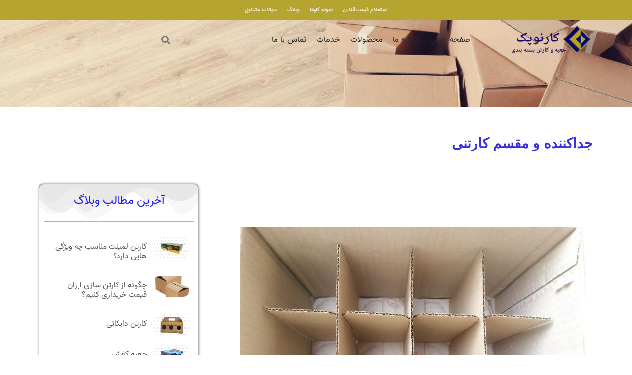

--- FILE ---
content_type: text/html; charset=UTF-8
request_url: https://karnopack.com/%D8%AC%D8%AF%D8%A7%DA%A9%D9%86%D9%86%D8%AF%D9%87-%D9%88-%D9%85%D9%82%D8%B3%D9%85-%DA%A9%D8%A7%D8%B1%D8%AA%D9%86%DB%8C/
body_size: 120106
content:
<!doctype html>
<html dir="rtl" lang="fa-IR">
<head>
	<meta charset="UTF-8">
		<meta name="viewport" content="width=device-width, initial-scale=1">
	<link rel="profile" href="http://gmpg.org/xfn/11">
	<meta name='robots' content='index, follow, max-image-preview:large, max-snippet:-1, max-video-preview:-1' />

	<!-- This site is optimized with the Yoast SEO plugin v20.4 - https://yoast.com/wordpress/plugins/seo/ -->
	<title>جداکننده و مقسم کارتنی - کارتن سازی کارنو پک</title>
	<link rel="canonical" href="https://karnopack.com/جداکننده-و-مقسم-کارتنی/" />
	<meta property="og:locale" content="fa_IR" />
	<meta property="og:type" content="article" />
	<meta property="og:title" content="جداکننده و مقسم کارتنی - کارتن سازی کارنو پک" />
	<meta property="og:description" content="جداکننده و مقسم کارتنی بسیاری از محصولات برای چیدمان داخل کارتن نیاز به نگهدارنده و یا جدا کننده دارند. محصولاتی نظیر مواد غذایی با ظزف شیشه ای مانند سس های شیشه ای ، ترشیجات و &#8230; برای این که داخل کارتن به یکدیگر برخورد نکنند و در اثر حمل و نقل دچار آسیب و شکستگی [&hellip;]" />
	<meta property="og:url" content="https://karnopack.com/جداکننده-و-مقسم-کارتنی/" />
	<meta property="og:site_name" content="کارتن سازی کارنو پک" />
	<meta property="article:published_time" content="2021-06-19T16:06:52+00:00" />
	<meta property="article:modified_time" content="2023-04-11T12:25:49+00:00" />
	<meta property="og:image" content="https://karnopack.com/wp-content/uploads/2023/02/Polish_20230109_130309515-min-scaled.jpg" />
	<meta property="og:image:width" content="2560" />
	<meta property="og:image:height" content="2560" />
	<meta property="og:image:type" content="image/jpeg" />
	<meta name="author" content="samsami" />
	<meta name="twitter:card" content="summary_large_image" />
	<meta name="twitter:label1" content="نوشته‌شده بدست" />
	<meta name="twitter:data1" content="samsami" />
	<meta name="twitter:label2" content="زمان تقریبی برای خواندن" />
	<meta name="twitter:data2" content="3 دقیقه" />
	<script type="application/ld+json" class="yoast-schema-graph">{"@context":"https://schema.org","@graph":[{"@type":"WebPage","@id":"https://karnopack.com/%d8%ac%d8%af%d8%a7%da%a9%d9%86%d9%86%d8%af%d9%87-%d9%88-%d9%85%d9%82%d8%b3%d9%85-%da%a9%d8%a7%d8%b1%d8%aa%d9%86%db%8c/","url":"https://karnopack.com/%d8%ac%d8%af%d8%a7%da%a9%d9%86%d9%86%d8%af%d9%87-%d9%88-%d9%85%d9%82%d8%b3%d9%85-%da%a9%d8%a7%d8%b1%d8%aa%d9%86%db%8c/","name":"جداکننده و مقسم کارتنی - کارتن سازی کارنو پک","isPartOf":{"@id":"https://karnopack.com/#website"},"primaryImageOfPage":{"@id":"https://karnopack.com/%d8%ac%d8%af%d8%a7%da%a9%d9%86%d9%86%d8%af%d9%87-%d9%88-%d9%85%d9%82%d8%b3%d9%85-%da%a9%d8%a7%d8%b1%d8%aa%d9%86%db%8c/#primaryimage"},"image":{"@id":"https://karnopack.com/%d8%ac%d8%af%d8%a7%da%a9%d9%86%d9%86%d8%af%d9%87-%d9%88-%d9%85%d9%82%d8%b3%d9%85-%da%a9%d8%a7%d8%b1%d8%aa%d9%86%db%8c/#primaryimage"},"thumbnailUrl":"https://karnopack.com/wp-content/uploads/2023/02/Polish_20230109_130309515-min-scaled.jpg","datePublished":"2021-06-19T16:06:52+00:00","dateModified":"2023-04-11T12:25:49+00:00","author":{"@id":"https://karnopack.com/#/schema/person/627994445d489b34b1f215899d42b0b1"},"breadcrumb":{"@id":"https://karnopack.com/%d8%ac%d8%af%d8%a7%da%a9%d9%86%d9%86%d8%af%d9%87-%d9%88-%d9%85%d9%82%d8%b3%d9%85-%da%a9%d8%a7%d8%b1%d8%aa%d9%86%db%8c/#breadcrumb"},"inLanguage":"fa-IR","potentialAction":[{"@type":"ReadAction","target":["https://karnopack.com/%d8%ac%d8%af%d8%a7%da%a9%d9%86%d9%86%d8%af%d9%87-%d9%88-%d9%85%d9%82%d8%b3%d9%85-%da%a9%d8%a7%d8%b1%d8%aa%d9%86%db%8c/"]}]},{"@type":"ImageObject","inLanguage":"fa-IR","@id":"https://karnopack.com/%d8%ac%d8%af%d8%a7%da%a9%d9%86%d9%86%d8%af%d9%87-%d9%88-%d9%85%d9%82%d8%b3%d9%85-%da%a9%d8%a7%d8%b1%d8%aa%d9%86%db%8c/#primaryimage","url":"https://karnopack.com/wp-content/uploads/2023/02/Polish_20230109_130309515-min-scaled.jpg","contentUrl":"https://karnopack.com/wp-content/uploads/2023/02/Polish_20230109_130309515-min-scaled.jpg","width":2560,"height":2560},{"@type":"BreadcrumbList","@id":"https://karnopack.com/%d8%ac%d8%af%d8%a7%da%a9%d9%86%d9%86%d8%af%d9%87-%d9%88-%d9%85%d9%82%d8%b3%d9%85-%da%a9%d8%a7%d8%b1%d8%aa%d9%86%db%8c/#breadcrumb","itemListElement":[{"@type":"ListItem","position":1,"name":"خانه","item":"https://karnopack.com/"},{"@type":"ListItem","position":2,"name":"جداکننده و مقسم کارتنی"}]},{"@type":"WebSite","@id":"https://karnopack.com/#website","url":"https://karnopack.com/","name":"کارتن سازی کارنو پک","description":"","potentialAction":[{"@type":"SearchAction","target":{"@type":"EntryPoint","urlTemplate":"https://karnopack.com/?s={search_term_string}"},"query-input":"required name=search_term_string"}],"inLanguage":"fa-IR"},{"@type":"Person","@id":"https://karnopack.com/#/schema/person/627994445d489b34b1f215899d42b0b1","name":"samsami","image":{"@type":"ImageObject","inLanguage":"fa-IR","@id":"https://karnopack.com/#/schema/person/image/","url":"https://secure.gravatar.com/avatar/e0bc3eba94792fecfb44bbf0ee2c877c3646c0ae4f9f1fa34384c73f876cbe2b?s=96&d=mm&r=g","contentUrl":"https://secure.gravatar.com/avatar/e0bc3eba94792fecfb44bbf0ee2c877c3646c0ae4f9f1fa34384c73f876cbe2b?s=96&d=mm&r=g","caption":"samsami"},"sameAs":["https://karnopack.com"],"url":"https://karnopack.com/author/samsami/"}]}</script>
	<!-- / Yoast SEO plugin. -->


<link rel='dns-prefetch' href='//c204025.parspack.net' />
<link rel="alternate" type="application/rss+xml" title="کارتن سازی کارنو پک &raquo; خوراک" href="https://karnopack.com/feed/" />
<link rel="alternate" type="application/rss+xml" title="کارتن سازی کارنو پک &raquo; خوراک دیدگاه‌ها" href="https://karnopack.com/comments/feed/" />
<link rel="alternate" type="application/rss+xml" title="کارتن سازی کارنو پک &raquo; جداکننده و مقسم کارتنی خوراک دیدگاه‌ها" href="https://karnopack.com/%d8%ac%d8%af%d8%a7%da%a9%d9%86%d9%86%d8%af%d9%87-%d9%88-%d9%85%d9%82%d8%b3%d9%85-%da%a9%d8%a7%d8%b1%d8%aa%d9%86%db%8c/feed/" />
<link rel="alternate" title="oEmbed (JSON)" type="application/json+oembed" href="https://karnopack.com/wp-json/oembed/1.0/embed?url=https%3A%2F%2Fkarnopack.com%2F%25d8%25ac%25d8%25af%25d8%25a7%25da%25a9%25d9%2586%25d9%2586%25d8%25af%25d9%2587-%25d9%2588-%25d9%2585%25d9%2582%25d8%25b3%25d9%2585-%25da%25a9%25d8%25a7%25d8%25b1%25d8%25aa%25d9%2586%25db%258c%2F" />
<link rel="alternate" title="oEmbed (XML)" type="text/xml+oembed" href="https://karnopack.com/wp-json/oembed/1.0/embed?url=https%3A%2F%2Fkarnopack.com%2F%25d8%25ac%25d8%25af%25d8%25a7%25da%25a9%25d9%2586%25d9%2586%25d8%25af%25d9%2587-%25d9%2588-%25d9%2585%25d9%2582%25d8%25b3%25d9%2585-%25da%25a9%25d8%25a7%25d8%25b1%25d8%25aa%25d9%2586%25db%258c%2F&#038;format=xml" />
<style id='wp-img-auto-sizes-contain-inline-css' type='text/css'>
img:is([sizes=auto i],[sizes^="auto," i]){contain-intrinsic-size:3000px 1500px}
/*# sourceURL=wp-img-auto-sizes-contain-inline-css */
</style>
<link rel='stylesheet' id='bdt-uikit-css' href='https://karnopack.com/wp-content/plugins/bdthemes-element-pack/assets/css/bdt-uikit.rtl.css?ver=3.5.5' type='text/css' media='all' />
<link rel='stylesheet' id='element-pack-site-css' href='https://karnopack.com/wp-content/plugins/bdthemes-element-pack/assets/css/element-pack-site.rtl.css?ver=5.7.6' type='text/css' media='all' />
<style id='wp-emoji-styles-inline-css' type='text/css'>

	img.wp-smiley, img.emoji {
		display: inline !important;
		border: none !important;
		box-shadow: none !important;
		height: 1em !important;
		width: 1em !important;
		margin: 0 0.07em !important;
		vertical-align: -0.1em !important;
		background: none !important;
		padding: 0 !important;
	}
/*# sourceURL=wp-emoji-styles-inline-css */
</style>
<link rel='stylesheet' id='wp-block-library-rtl-css' href='https://karnopack.com/wp-includes/css/dist/block-library/style-rtl.min.css?ver=6.9' type='text/css' media='all' />
<style id='global-styles-inline-css' type='text/css'>
:root{--wp--preset--aspect-ratio--square: 1;--wp--preset--aspect-ratio--4-3: 4/3;--wp--preset--aspect-ratio--3-4: 3/4;--wp--preset--aspect-ratio--3-2: 3/2;--wp--preset--aspect-ratio--2-3: 2/3;--wp--preset--aspect-ratio--16-9: 16/9;--wp--preset--aspect-ratio--9-16: 9/16;--wp--preset--color--black: #000000;--wp--preset--color--cyan-bluish-gray: #abb8c3;--wp--preset--color--white: #ffffff;--wp--preset--color--pale-pink: #f78da7;--wp--preset--color--vivid-red: #cf2e2e;--wp--preset--color--luminous-vivid-orange: #ff6900;--wp--preset--color--luminous-vivid-amber: #fcb900;--wp--preset--color--light-green-cyan: #7bdcb5;--wp--preset--color--vivid-green-cyan: #00d084;--wp--preset--color--pale-cyan-blue: #8ed1fc;--wp--preset--color--vivid-cyan-blue: #0693e3;--wp--preset--color--vivid-purple: #9b51e0;--wp--preset--gradient--vivid-cyan-blue-to-vivid-purple: linear-gradient(135deg,rgb(6,147,227) 0%,rgb(155,81,224) 100%);--wp--preset--gradient--light-green-cyan-to-vivid-green-cyan: linear-gradient(135deg,rgb(122,220,180) 0%,rgb(0,208,130) 100%);--wp--preset--gradient--luminous-vivid-amber-to-luminous-vivid-orange: linear-gradient(135deg,rgb(252,185,0) 0%,rgb(255,105,0) 100%);--wp--preset--gradient--luminous-vivid-orange-to-vivid-red: linear-gradient(135deg,rgb(255,105,0) 0%,rgb(207,46,46) 100%);--wp--preset--gradient--very-light-gray-to-cyan-bluish-gray: linear-gradient(135deg,rgb(238,238,238) 0%,rgb(169,184,195) 100%);--wp--preset--gradient--cool-to-warm-spectrum: linear-gradient(135deg,rgb(74,234,220) 0%,rgb(151,120,209) 20%,rgb(207,42,186) 40%,rgb(238,44,130) 60%,rgb(251,105,98) 80%,rgb(254,248,76) 100%);--wp--preset--gradient--blush-light-purple: linear-gradient(135deg,rgb(255,206,236) 0%,rgb(152,150,240) 100%);--wp--preset--gradient--blush-bordeaux: linear-gradient(135deg,rgb(254,205,165) 0%,rgb(254,45,45) 50%,rgb(107,0,62) 100%);--wp--preset--gradient--luminous-dusk: linear-gradient(135deg,rgb(255,203,112) 0%,rgb(199,81,192) 50%,rgb(65,88,208) 100%);--wp--preset--gradient--pale-ocean: linear-gradient(135deg,rgb(255,245,203) 0%,rgb(182,227,212) 50%,rgb(51,167,181) 100%);--wp--preset--gradient--electric-grass: linear-gradient(135deg,rgb(202,248,128) 0%,rgb(113,206,126) 100%);--wp--preset--gradient--midnight: linear-gradient(135deg,rgb(2,3,129) 0%,rgb(40,116,252) 100%);--wp--preset--font-size--small: 13px;--wp--preset--font-size--medium: 20px;--wp--preset--font-size--large: 36px;--wp--preset--font-size--x-large: 42px;--wp--preset--spacing--20: 0.44rem;--wp--preset--spacing--30: 0.67rem;--wp--preset--spacing--40: 1rem;--wp--preset--spacing--50: 1.5rem;--wp--preset--spacing--60: 2.25rem;--wp--preset--spacing--70: 3.38rem;--wp--preset--spacing--80: 5.06rem;--wp--preset--shadow--natural: 6px 6px 9px rgba(0, 0, 0, 0.2);--wp--preset--shadow--deep: 12px 12px 50px rgba(0, 0, 0, 0.4);--wp--preset--shadow--sharp: 6px 6px 0px rgba(0, 0, 0, 0.2);--wp--preset--shadow--outlined: 6px 6px 0px -3px rgb(255, 255, 255), 6px 6px rgb(0, 0, 0);--wp--preset--shadow--crisp: 6px 6px 0px rgb(0, 0, 0);}:where(.is-layout-flex){gap: 0.5em;}:where(.is-layout-grid){gap: 0.5em;}body .is-layout-flex{display: flex;}.is-layout-flex{flex-wrap: wrap;align-items: center;}.is-layout-flex > :is(*, div){margin: 0;}body .is-layout-grid{display: grid;}.is-layout-grid > :is(*, div){margin: 0;}:where(.wp-block-columns.is-layout-flex){gap: 2em;}:where(.wp-block-columns.is-layout-grid){gap: 2em;}:where(.wp-block-post-template.is-layout-flex){gap: 1.25em;}:where(.wp-block-post-template.is-layout-grid){gap: 1.25em;}.has-black-color{color: var(--wp--preset--color--black) !important;}.has-cyan-bluish-gray-color{color: var(--wp--preset--color--cyan-bluish-gray) !important;}.has-white-color{color: var(--wp--preset--color--white) !important;}.has-pale-pink-color{color: var(--wp--preset--color--pale-pink) !important;}.has-vivid-red-color{color: var(--wp--preset--color--vivid-red) !important;}.has-luminous-vivid-orange-color{color: var(--wp--preset--color--luminous-vivid-orange) !important;}.has-luminous-vivid-amber-color{color: var(--wp--preset--color--luminous-vivid-amber) !important;}.has-light-green-cyan-color{color: var(--wp--preset--color--light-green-cyan) !important;}.has-vivid-green-cyan-color{color: var(--wp--preset--color--vivid-green-cyan) !important;}.has-pale-cyan-blue-color{color: var(--wp--preset--color--pale-cyan-blue) !important;}.has-vivid-cyan-blue-color{color: var(--wp--preset--color--vivid-cyan-blue) !important;}.has-vivid-purple-color{color: var(--wp--preset--color--vivid-purple) !important;}.has-black-background-color{background-color: var(--wp--preset--color--black) !important;}.has-cyan-bluish-gray-background-color{background-color: var(--wp--preset--color--cyan-bluish-gray) !important;}.has-white-background-color{background-color: var(--wp--preset--color--white) !important;}.has-pale-pink-background-color{background-color: var(--wp--preset--color--pale-pink) !important;}.has-vivid-red-background-color{background-color: var(--wp--preset--color--vivid-red) !important;}.has-luminous-vivid-orange-background-color{background-color: var(--wp--preset--color--luminous-vivid-orange) !important;}.has-luminous-vivid-amber-background-color{background-color: var(--wp--preset--color--luminous-vivid-amber) !important;}.has-light-green-cyan-background-color{background-color: var(--wp--preset--color--light-green-cyan) !important;}.has-vivid-green-cyan-background-color{background-color: var(--wp--preset--color--vivid-green-cyan) !important;}.has-pale-cyan-blue-background-color{background-color: var(--wp--preset--color--pale-cyan-blue) !important;}.has-vivid-cyan-blue-background-color{background-color: var(--wp--preset--color--vivid-cyan-blue) !important;}.has-vivid-purple-background-color{background-color: var(--wp--preset--color--vivid-purple) !important;}.has-black-border-color{border-color: var(--wp--preset--color--black) !important;}.has-cyan-bluish-gray-border-color{border-color: var(--wp--preset--color--cyan-bluish-gray) !important;}.has-white-border-color{border-color: var(--wp--preset--color--white) !important;}.has-pale-pink-border-color{border-color: var(--wp--preset--color--pale-pink) !important;}.has-vivid-red-border-color{border-color: var(--wp--preset--color--vivid-red) !important;}.has-luminous-vivid-orange-border-color{border-color: var(--wp--preset--color--luminous-vivid-orange) !important;}.has-luminous-vivid-amber-border-color{border-color: var(--wp--preset--color--luminous-vivid-amber) !important;}.has-light-green-cyan-border-color{border-color: var(--wp--preset--color--light-green-cyan) !important;}.has-vivid-green-cyan-border-color{border-color: var(--wp--preset--color--vivid-green-cyan) !important;}.has-pale-cyan-blue-border-color{border-color: var(--wp--preset--color--pale-cyan-blue) !important;}.has-vivid-cyan-blue-border-color{border-color: var(--wp--preset--color--vivid-cyan-blue) !important;}.has-vivid-purple-border-color{border-color: var(--wp--preset--color--vivid-purple) !important;}.has-vivid-cyan-blue-to-vivid-purple-gradient-background{background: var(--wp--preset--gradient--vivid-cyan-blue-to-vivid-purple) !important;}.has-light-green-cyan-to-vivid-green-cyan-gradient-background{background: var(--wp--preset--gradient--light-green-cyan-to-vivid-green-cyan) !important;}.has-luminous-vivid-amber-to-luminous-vivid-orange-gradient-background{background: var(--wp--preset--gradient--luminous-vivid-amber-to-luminous-vivid-orange) !important;}.has-luminous-vivid-orange-to-vivid-red-gradient-background{background: var(--wp--preset--gradient--luminous-vivid-orange-to-vivid-red) !important;}.has-very-light-gray-to-cyan-bluish-gray-gradient-background{background: var(--wp--preset--gradient--very-light-gray-to-cyan-bluish-gray) !important;}.has-cool-to-warm-spectrum-gradient-background{background: var(--wp--preset--gradient--cool-to-warm-spectrum) !important;}.has-blush-light-purple-gradient-background{background: var(--wp--preset--gradient--blush-light-purple) !important;}.has-blush-bordeaux-gradient-background{background: var(--wp--preset--gradient--blush-bordeaux) !important;}.has-luminous-dusk-gradient-background{background: var(--wp--preset--gradient--luminous-dusk) !important;}.has-pale-ocean-gradient-background{background: var(--wp--preset--gradient--pale-ocean) !important;}.has-electric-grass-gradient-background{background: var(--wp--preset--gradient--electric-grass) !important;}.has-midnight-gradient-background{background: var(--wp--preset--gradient--midnight) !important;}.has-small-font-size{font-size: var(--wp--preset--font-size--small) !important;}.has-medium-font-size{font-size: var(--wp--preset--font-size--medium) !important;}.has-large-font-size{font-size: var(--wp--preset--font-size--large) !important;}.has-x-large-font-size{font-size: var(--wp--preset--font-size--x-large) !important;}
/*# sourceURL=global-styles-inline-css */
</style>

<style id='classic-theme-styles-inline-css' type='text/css'>
/*! This file is auto-generated */
.wp-block-button__link{color:#fff;background-color:#32373c;border-radius:9999px;box-shadow:none;text-decoration:none;padding:calc(.667em + 2px) calc(1.333em + 2px);font-size:1.125em}.wp-block-file__button{background:#32373c;color:#fff;text-decoration:none}
/*# sourceURL=/wp-includes/css/classic-themes.min.css */
</style>
<link rel='stylesheet' id='rs-plugin-settings-css' href='https://karnopack.com/wp-content/plugins/revslider/public/assets/css/rs6.css?ver=6.3.9' type='text/css' media='all' />
<style id='rs-plugin-settings-inline-css' type='text/css'>
#rs-demo-id {}
/*# sourceURL=rs-plugin-settings-inline-css */
</style>
<link rel='stylesheet' id='templately-editor-css' href='https://karnopack.com/wp-content/plugins/templately/assets/css/editor.css?ver=1.3.0' type='text/css' media='all' />
<link rel='stylesheet' id='59b807268-css' href='https://karnopack.com/wp-content/uploads/essential-addons-elementor/59b807268.min.css?ver=1768785107' type='text/css' media='all' />
<link rel='stylesheet' id='hello-elementor-css' href='https://karnopack.com/wp-content/themes/hello-elementor/style.min.css?ver=2.3.1' type='text/css' media='all' />
<link rel='stylesheet' id='hello-elementor-theme-style-css' href='https://karnopack.com/wp-content/themes/hello-elementor/theme.min.css?ver=2.3.1' type='text/css' media='all' />
<link rel='stylesheet' id='persian-elementor-font-css' href='https://c204025.parspack.net/c204025/persian-elementor/font.css?ver=6.9' type='text/css' media='all' />
<link rel='stylesheet' id='persian-elementor-front-css' href='https://karnopack.com/wp-content/plugins/persian-elementor/assets/css/front-rtl.css?ver=6.9' type='text/css' media='all' />
<link rel='stylesheet' id='persian-elementor-preview-icon-css' href='https://karnopack.com/wp-content/plugins/persian-elementor/includes/library/icons/efaicons/style.css?ver=6.9' type='text/css' media='all' />
<link rel='stylesheet' id='elementor-icons-css' href='https://karnopack.com/wp-content/plugins/elementor/assets/lib/eicons/css/elementor-icons.min.css?ver=5.13.0' type='text/css' media='all' />
<link rel='stylesheet' id='elementor-frontend-css' href='https://karnopack.com/wp-content/plugins/elementor/assets/css/frontend-rtl.min.css?ver=3.4.7' type='text/css' media='all' />
<style id='elementor-frontend-inline-css' type='text/css'>
@font-face{font-family:eicons;src:url(https://karnopack.com/wp-content/plugins/elementor/assets/lib/eicons/fonts/eicons.eot?5.10.0);src:url(https://karnopack.com/wp-content/plugins/elementor/assets/lib/eicons/fonts/eicons.eot?5.10.0#iefix) format("embedded-opentype"),url(https://karnopack.com/wp-content/plugins/elementor/assets/lib/eicons/fonts/eicons.woff2?5.10.0) format("woff2"),url(https://karnopack.com/wp-content/plugins/elementor/assets/lib/eicons/fonts/eicons.woff?5.10.0) format("woff"),url(https://karnopack.com/wp-content/plugins/elementor/assets/lib/eicons/fonts/eicons.ttf?5.10.0) format("truetype"),url(https://karnopack.com/wp-content/plugins/elementor/assets/lib/eicons/fonts/eicons.svg?5.10.0#eicon) format("svg");font-weight:400;font-style:normal}
/*# sourceURL=elementor-frontend-inline-css */
</style>
<link rel='stylesheet' id='elementor-post-16-css' href='https://karnopack.com/wp-content/uploads/elementor/css/post-16.css?ver=1673352556' type='text/css' media='all' />
<link rel='stylesheet' id='elementor-pro-css' href='https://karnopack.com/wp-content/plugins/elementor-pro/assets/css/frontend-rtl.min.css?ver=3.2.2' type='text/css' media='all' />
<link rel='stylesheet' id='namogo-icons-css' href='https://karnopack.com/wp-content/plugins/elementor-extras/assets/lib/nicons/css/nicons.css?ver=2.2.51' type='text/css' media='all' />
<link rel='stylesheet' id='elementor-extras-frontend-css' href='https://karnopack.com/wp-content/plugins/elementor-extras/assets/css/frontend-rtl.min.css?ver=2.2.51' type='text/css' media='all' />
<link rel='stylesheet' id='elementor-global-css' href='https://karnopack.com/wp-content/uploads/elementor/css/global.css?ver=1673353092' type='text/css' media='all' />
<link rel='stylesheet' id='elementor-post-1350-css' href='https://karnopack.com/wp-content/uploads/elementor/css/post-1350.css?ver=1676458112' type='text/css' media='all' />
<link rel='stylesheet' id='elementor-post-184-css' href='https://karnopack.com/wp-content/uploads/elementor/css/post-184.css?ver=1677501244' type='text/css' media='all' />
<link rel='stylesheet' id='elementor-post-594-css' href='https://karnopack.com/wp-content/uploads/elementor/css/post-594.css?ver=1766810478' type='text/css' media='all' />
<link rel='stylesheet' id='elementor-icons-ekiticons-css' href='https://karnopack.com/wp-content/plugins/elementskit-lite/modules/elementskit-icon-pack/assets/css/ekiticons.css?ver=2.4.0' type='text/css' media='all' />
<link rel='stylesheet' id='elementskit-parallax-style-css' href='https://karnopack.com/wp-content/plugins/elementskit/modules/parallax/assets/css/style.css?ver=2.2.3' type='text/css' media='all' />
<link rel='stylesheet' id='tablepress-default-css' href='https://karnopack.com/wp-content/plugins/tablepress/css/build/default-rtl.css?ver=2.1.7' type='text/css' media='all' />
<link rel='stylesheet' id='ekit-widget-styles-css' href='https://karnopack.com/wp-content/plugins/elementskit-lite/widgets/init/assets/css/widget-styles.css?ver=2.4.0' type='text/css' media='all' />
<link rel='stylesheet' id='ekit-widget-styles-pro-css' href='https://karnopack.com/wp-content/plugins/elementskit/widgets/init/assets/css/widget-styles-pro.css?ver=2.2.3' type='text/css' media='all' />
<link rel='stylesheet' id='ekit-responsive-css' href='https://karnopack.com/wp-content/plugins/elementskit-lite/widgets/init/assets/css/responsive.css?ver=2.4.0' type='text/css' media='all' />
<link rel='stylesheet' id='elementskit-rtl-css' href='https://karnopack.com/wp-content/plugins/elementskit-lite/widgets/init/assets/css/rtl.css?ver=2.4.0' type='text/css' media='all' />
<link rel='stylesheet' id='wpsh-style-css' href='https://karnopack.com/wp-content/plugins/wp-shamsi/assets/css/wpsh_custom.css?ver=4.1.0' type='text/css' media='all' />
<style id='wpsh-style-inline-css' type='text/css'>

            .gform_wrapper {
                display: block !important;
            }
        
/*# sourceURL=wpsh-style-inline-css */
</style>
<link rel='stylesheet' id='wpsh-theme-css' href='https://karnopack.com/wp-content/plugins/wp-shamsi/assets/css/wpsh_theme.css?ver=4.1.0' type='text/css' media='all' />
<style id='wpsh-theme-inline-css' type='text/css'>

    @font-face {
        font-family: Vazir;
        src: url(https://karnopack.com/wp-content/plugins/wp-shamsi/assets/fonts/Vazir.woff2) format("woff2");
        font-weight: normal;
        font-style: normal;
    }
    @font-face {
        font-family: Vazir;
        src: url(https://karnopack.com/wp-content/plugins/wp-shamsi/assets/fonts/VazirBold.woff2) format("woff2");
        font-weight: bold;
        font-style: normal;
    }
    
  body, input, textarea, button, .button, .faux-button, .wp-block-button__link, .wp-block-file__button, .has-drop-cap:not(:focus)::first-letter, .has-drop-cap:not(:focus)::first-letter, .entry-content .wp-block-archives, .entry-content .wp-block-categories, .entry-content .wp-block-cover-image, .entry-content .wp-block-latest-comments, .entry-content .wp-block-latest-posts, .entry-content .wp-block-pullquote, .entry-content .wp-block-quote.is-large, .entry-content .wp-block-quote.is-style-large, .entry-content .wp-block-archives *, .entry-content .wp-block-categories *, .entry-content .wp-block-latest-posts *, .entry-content .wp-block-latest-comments *, .entry-content p, .entry-content ol, .entry-content ul, .entry-content dl, .entry-content dt, .entry-content cite, .entry-content figcaption, .entry-content .wp-caption-text, .comment-content p, .comment-content ol, .comment-content ul, .comment-content dl, .comment-content dt, .comment-content cite, .comment-content figcaption, .comment-content .wp-caption-text, .widget_text p, .widget_text ol, .widget_text ul, .widget_text dl, .widget_text dt, .widget-content .rssSummary, .widget-content cite, .widget-content figcaption, .widget-content .wp-caption-text {
      font-family: Vazir, tahoma, sans-serif, arial;
  }
  
/*# sourceURL=wpsh-theme-inline-css */
</style>
<link rel='stylesheet' id='google-fonts-1-css' href='https://fonts.googleapis.com/css?family=Roboto%3A100%2C100italic%2C200%2C200italic%2C300%2C300italic%2C400%2C400italic%2C500%2C500italic%2C600%2C600italic%2C700%2C700italic%2C800%2C800italic%2C900%2C900italic%7CRoboto+Slab%3A100%2C100italic%2C200%2C200italic%2C300%2C300italic%2C400%2C400italic%2C500%2C500italic%2C600%2C600italic%2C700%2C700italic%2C800%2C800italic%2C900%2C900italic&#038;display=auto&#038;ver=6.9' type='text/css' media='all' />
<link rel='stylesheet' id='elementor-icons-shared-0-css' href='https://karnopack.com/wp-content/plugins/elementor/assets/lib/font-awesome/css/fontawesome.min.css?ver=5.15.3' type='text/css' media='all' />
<link rel='stylesheet' id='elementor-icons-fa-brands-css' href='https://karnopack.com/wp-content/plugins/elementor/assets/lib/font-awesome/css/brands.min.css?ver=5.15.3' type='text/css' media='all' />
<link rel='stylesheet' id='elementor-icons-fa-solid-css' href='https://karnopack.com/wp-content/plugins/elementor/assets/lib/font-awesome/css/solid.min.css?ver=5.15.3' type='text/css' media='all' />
<script type="text/javascript" src="https://karnopack.com/wp-includes/js/jquery/jquery.min.js?ver=3.7.1" id="jquery-core-js"></script>
<script type="text/javascript" src="https://karnopack.com/wp-includes/js/jquery/jquery-migrate.min.js?ver=3.4.1" id="jquery-migrate-js"></script>
<script type="text/javascript" src="https://karnopack.com/wp-content/plugins/revslider/public/assets/js/rbtools.min.js?ver=6.3.9" id="tp-tools-js"></script>
<script type="text/javascript" src="https://karnopack.com/wp-content/plugins/revslider/public/assets/js/rs6.min.js?ver=6.3.9" id="revmin-js"></script>
<script type="text/javascript" src="https://karnopack.com/wp-content/plugins/elementor/assets/lib/flatpickr/flatpickr.min.js?ver=4.1.4" id="flatpickr-js"></script>
<script type="text/javascript" src="https://karnopack.com/wp-content/plugins/persian-elementor/assets/js/flatpickr/flatpickr-mobile.js?ver=6.9" id="persian-elementor-flatpickr-mobile-js"></script>
<script type="text/javascript" src="https://karnopack.com/wp-content/plugins/elementskit/modules/parallax/assets/js/jarallax.js?ver=2.2.3" id="jarallax-js"></script>
<link rel="https://api.w.org/" href="https://karnopack.com/wp-json/" /><link rel="alternate" title="JSON" type="application/json" href="https://karnopack.com/wp-json/wp/v2/posts/1350" /><link rel="EditURI" type="application/rsd+xml" title="RSD" href="https://karnopack.com/xmlrpc.php?rsd" />
<meta name="generator" content="WordPress 6.9" />
<link rel='shortlink' href='https://karnopack.com/?p=1350' />

			<script type="text/javascript">
				var elementskit_module_parallax_url = "https://karnopack.com/wp-content/plugins/elementskit/modules/parallax/"
			</script>
		<meta name="generator" content="Powered by Slider Revolution 6.3.9 - responsive, Mobile-Friendly Slider Plugin for WordPress with comfortable drag and drop interface." />
<link rel="icon" href="https://karnopack.com/wp-content/uploads/2021/06/cropped-logo11_22_9269-32x32.png" sizes="32x32" />
<link rel="icon" href="https://karnopack.com/wp-content/uploads/2021/06/cropped-logo11_22_9269-192x192.png" sizes="192x192" />
<link rel="apple-touch-icon" href="https://karnopack.com/wp-content/uploads/2021/06/cropped-logo11_22_9269-180x180.png" />
<meta name="msapplication-TileImage" content="https://karnopack.com/wp-content/uploads/2021/06/cropped-logo11_22_9269-270x270.png" />
<script type="text/javascript">function setREVStartSize(e){
			//window.requestAnimationFrame(function() {				 
				window.RSIW = window.RSIW===undefined ? window.innerWidth : window.RSIW;	
				window.RSIH = window.RSIH===undefined ? window.innerHeight : window.RSIH;	
				try {								
					var pw = document.getElementById(e.c).parentNode.offsetWidth,
						newh;
					pw = pw===0 || isNaN(pw) ? window.RSIW : pw;
					e.tabw = e.tabw===undefined ? 0 : parseInt(e.tabw);
					e.thumbw = e.thumbw===undefined ? 0 : parseInt(e.thumbw);
					e.tabh = e.tabh===undefined ? 0 : parseInt(e.tabh);
					e.thumbh = e.thumbh===undefined ? 0 : parseInt(e.thumbh);
					e.tabhide = e.tabhide===undefined ? 0 : parseInt(e.tabhide);
					e.thumbhide = e.thumbhide===undefined ? 0 : parseInt(e.thumbhide);
					e.mh = e.mh===undefined || e.mh=="" || e.mh==="auto" ? 0 : parseInt(e.mh,0);		
					if(e.layout==="fullscreen" || e.l==="fullscreen") 						
						newh = Math.max(e.mh,window.RSIH);					
					else{					
						e.gw = Array.isArray(e.gw) ? e.gw : [e.gw];
						for (var i in e.rl) if (e.gw[i]===undefined || e.gw[i]===0) e.gw[i] = e.gw[i-1];					
						e.gh = e.el===undefined || e.el==="" || (Array.isArray(e.el) && e.el.length==0)? e.gh : e.el;
						e.gh = Array.isArray(e.gh) ? e.gh : [e.gh];
						for (var i in e.rl) if (e.gh[i]===undefined || e.gh[i]===0) e.gh[i] = e.gh[i-1];
											
						var nl = new Array(e.rl.length),
							ix = 0,						
							sl;					
						e.tabw = e.tabhide>=pw ? 0 : e.tabw;
						e.thumbw = e.thumbhide>=pw ? 0 : e.thumbw;
						e.tabh = e.tabhide>=pw ? 0 : e.tabh;
						e.thumbh = e.thumbhide>=pw ? 0 : e.thumbh;					
						for (var i in e.rl) nl[i] = e.rl[i]<window.RSIW ? 0 : e.rl[i];
						sl = nl[0];									
						for (var i in nl) if (sl>nl[i] && nl[i]>0) { sl = nl[i]; ix=i;}															
						var m = pw>(e.gw[ix]+e.tabw+e.thumbw) ? 1 : (pw-(e.tabw+e.thumbw)) / (e.gw[ix]);					
						newh =  (e.gh[ix] * m) + (e.tabh + e.thumbh);
					}				
					if(window.rs_init_css===undefined) window.rs_init_css = document.head.appendChild(document.createElement("style"));					
					document.getElementById(e.c).height = newh+"px";
					window.rs_init_css.innerHTML += "#"+e.c+"_wrapper { height: "+newh+"px }";				
				} catch(e){
					console.log("Failure at Presize of Slider:" + e)
				}					   
			//});
		  };</script>
		<style type="text/css" id="wp-custom-css">
			.page-header
{margin-top:150px}
.elementor-94 .elementor-element.elementor-element-e64b25a .bdt-slideshow .bdt-navigation-prev {
    left: 20px;
    transform: rotate(180deg);
}
.elementor-94 .elementor-element.elementor-element-e64b25a .bdt-slideshow .bdt-navigation-next {
    right: 20px;
    transform: rotate(180deg);
}
.page-content{margin-top:100px}
.landscape{width:50%;float:left}
.elementor-widget-text-editor {
    color: var(--e-global-color-text );
    font-family: "Vazir", Sans-serif!important;
    font-weight: var(--e-global-typography-text-font-weight );
}		</style>
		<link rel='stylesheet' id='elementor-post-2281-css' href='https://karnopack.com/wp-content/uploads/elementor/css/post-2281.css?ver=1673354585' type='text/css' media='all' />
<link rel='stylesheet' id='eael-reading-progress-css' href='https://karnopack.com/wp-content/plugins/essential-addons-for-elementor-lite/assets/front-end/css/view/reading-progress.min.css?ver=4.9.6' type='text/css' media='all' />
<link rel='stylesheet' id='e-animations-css' href='https://karnopack.com/wp-content/plugins/elementor/assets/lib/animations/animations.min.css?ver=3.4.7' type='text/css' media='all' />
</head>
<body class="rtl wp-singular post-template post-template-elementor_header_footer single single-post postid-1350 single-format-standard wp-theme-hello-elementor elementor-default elementor-template-full-width elementor-kit-16 elementor-page elementor-page-1350">

		<div data-elementor-type="header" data-elementor-id="184" class="elementor elementor-184 elementor-location-header" data-elementor-settings="[]">
		<div class="elementor-section-wrap">
					<section data-particle_enable="false" data-particle-mobile-disabled="false" class="elementor-section elementor-top-section elementor-element elementor-element-7abde98b elementor-section-full_width elementor-section-height-min-height elementor-section-height-default elementor-section-items-middle" data-id="7abde98b" data-element_type="section" data-settings="{&quot;sticky&quot;:&quot;top&quot;,&quot;sticky_effects_offset&quot;:400,&quot;animation&quot;:&quot;none&quot;,&quot;sticky_on&quot;:[&quot;desktop&quot;],&quot;sticky_offset&quot;:0}">
						<div class="elementor-container elementor-column-gap-no">
					<div class="elementor-column elementor-col-100 elementor-top-column elementor-element elementor-element-4c24300e" data-id="4c24300e" data-element_type="column">
			<div class="elementor-widget-wrap elementor-element-populated">
								<section data-particle_enable="false" data-particle-mobile-disabled="false" class="elementor-section elementor-inner-section elementor-element elementor-element-ae7d52a elementor-section-boxed elementor-section-height-default elementor-section-height-default" data-id="ae7d52a" data-element_type="section" data-settings="{&quot;background_background&quot;:&quot;classic&quot;,&quot;ekit_has_onepagescroll_dot&quot;:&quot;yes&quot;}">
						<div class="elementor-container elementor-column-gap-default">
					<div class="elementor-column elementor-col-100 elementor-inner-column elementor-element elementor-element-1bc31cae" data-id="1bc31cae" data-element_type="column">
			<div class="elementor-widget-wrap elementor-element-populated">
								<div class="elementor-element elementor-element-5bf263eb elementor-widget__width-auto elementor-nav-menu--indicator-classic elementor-nav-menu--dropdown-tablet elementor-nav-menu__text-align-aside elementor-nav-menu--toggle elementor-nav-menu--burger elementor-widget elementor-widget-nav-menu" data-id="5bf263eb" data-element_type="widget" data-settings="{&quot;layout&quot;:&quot;horizontal&quot;,&quot;toggle&quot;:&quot;burger&quot;,&quot;ekit_we_effect_on&quot;:&quot;none&quot;}" data-widget_type="nav-menu.default">
				<div class="elementor-widget-container">
						<nav role="navigation" class="elementor-nav-menu--main elementor-nav-menu__container elementor-nav-menu--layout-horizontal e--pointer-none"><ul id="menu-1-5bf263eb" class="elementor-nav-menu"><li class="menu-item menu-item-type-post_type menu-item-object-page menu-item-1010"><a href="https://karnopack.com/%d8%a7%d8%b3%d8%aa%d8%b9%d9%84%d8%a7%d9%85-%d9%82%db%8c%d9%85%d8%aa-%d8%a2%d9%86%d9%84%d8%a7%db%8c%d9%86/" class="elementor-item">استعلام قیمت آنلاین</a></li>
<li class="menu-item menu-item-type-post_type menu-item-object-page menu-item-1014"><a href="https://karnopack.com/%d9%86%d9%85%d9%88%d9%86%d9%87-%da%a9%d8%a7%d8%b1%d9%87%d8%a7/" class="elementor-item">نمونه کارها</a></li>
<li class="menu-item menu-item-type-post_type menu-item-object-page menu-item-1015"><a href="https://karnopack.com/%d9%88%d8%a8%d9%84%d8%a7%da%af/" class="elementor-item">وبلاگ</a></li>
<li class="menu-item menu-item-type-post_type menu-item-object-page menu-item-1018"><a href="https://karnopack.com/%d8%b3%d9%88%d8%a7%d9%84%d8%a7%d8%aa-%d9%85%d8%aa%d8%af%d8%a7%d9%88%d9%84/" class="elementor-item">سوالات متداول</a></li>
</ul></nav>
					<div class="elementor-menu-toggle" role="button" tabindex="0" aria-label="تنظیم منو" aria-expanded="false">
			<i class="eicon-menu-bar" aria-hidden="true"></i>
			<span class="elementor-screen-only">منو</span>
		</div>
			<nav class="elementor-nav-menu--dropdown elementor-nav-menu__container" role="navigation" aria-hidden="true"><ul id="menu-2-5bf263eb" class="elementor-nav-menu"><li class="menu-item menu-item-type-post_type menu-item-object-page menu-item-1010"><a href="https://karnopack.com/%d8%a7%d8%b3%d8%aa%d8%b9%d9%84%d8%a7%d9%85-%d9%82%db%8c%d9%85%d8%aa-%d8%a2%d9%86%d9%84%d8%a7%db%8c%d9%86/" class="elementor-item">استعلام قیمت آنلاین</a></li>
<li class="menu-item menu-item-type-post_type menu-item-object-page menu-item-1014"><a href="https://karnopack.com/%d9%86%d9%85%d9%88%d9%86%d9%87-%da%a9%d8%a7%d8%b1%d9%87%d8%a7/" class="elementor-item">نمونه کارها</a></li>
<li class="menu-item menu-item-type-post_type menu-item-object-page menu-item-1015"><a href="https://karnopack.com/%d9%88%d8%a8%d9%84%d8%a7%da%af/" class="elementor-item">وبلاگ</a></li>
<li class="menu-item menu-item-type-post_type menu-item-object-page menu-item-1018"><a href="https://karnopack.com/%d8%b3%d9%88%d8%a7%d9%84%d8%a7%d8%aa-%d9%85%d8%aa%d8%af%d8%a7%d9%88%d9%84/" class="elementor-item">سوالات متداول</a></li>
</ul></nav>
				</div>
				</div>
					</div>
		</div>
							</div>
		</section>
				<section data-particle_enable="false" data-particle-mobile-disabled="false" class="elementor-section elementor-inner-section elementor-element elementor-element-2ade2786 elementor-reverse-mobile elementor-section-boxed elementor-section-height-default elementor-section-height-default" data-id="2ade2786" data-element_type="section" data-settings="{&quot;background_background&quot;:&quot;classic&quot;,&quot;ekit_has_onepagescroll_dot&quot;:&quot;yes&quot;}">
						<div class="elementor-container elementor-column-gap-default">
					<div class="elementor-column elementor-col-33 elementor-inner-column elementor-element elementor-element-17feb5ac" data-id="17feb5ac" data-element_type="column">
			<div class="elementor-widget-wrap elementor-element-populated">
								<div class="elementor-element elementor-element-1285dad3 elementor-widget elementor-widget-image" data-id="1285dad3" data-element_type="widget" data-settings="{&quot;ekit_we_effect_on&quot;:&quot;none&quot;}" data-widget_type="image.default">
				<div class="elementor-widget-container">
																<a href="https://karnopack.com/">
							<img width="2000" height="737" src="https://karnopack.com/wp-content/uploads/2021/06/20211122_093149-1.png" class="attachment-2048x2048 size-2048x2048" alt="" srcset="https://karnopack.com/wp-content/uploads/2021/06/20211122_093149-1.png 2000w, https://karnopack.com/wp-content/uploads/2021/06/20211122_093149-1-300x111.png 300w, https://karnopack.com/wp-content/uploads/2021/06/20211122_093149-1-1024x377.png 1024w, https://karnopack.com/wp-content/uploads/2021/06/20211122_093149-1-768x283.png 768w, https://karnopack.com/wp-content/uploads/2021/06/20211122_093149-1-1536x566.png 1536w" sizes="(max-width: 2000px) 100vw, 2000px" />								</a>
															</div>
				</div>
					</div>
		</div>
				<div class="elementor-column elementor-col-33 elementor-inner-column elementor-element elementor-element-5e965cff" data-id="5e965cff" data-element_type="column">
			<div class="elementor-widget-wrap elementor-element-populated">
								<div class="elementor-element elementor-element-5cf37ba6 elementor-widget__width-auto elementor-nav-menu__align-center elementor-nav-menu--indicator-classic elementor-nav-menu--dropdown-tablet elementor-nav-menu__text-align-aside elementor-nav-menu--toggle elementor-nav-menu--burger elementor-widget elementor-widget-nav-menu" data-id="5cf37ba6" data-element_type="widget" data-settings="{&quot;layout&quot;:&quot;horizontal&quot;,&quot;toggle&quot;:&quot;burger&quot;,&quot;ekit_we_effect_on&quot;:&quot;none&quot;}" data-widget_type="nav-menu.default">
				<div class="elementor-widget-container">
						<nav role="navigation" class="elementor-nav-menu--main elementor-nav-menu__container elementor-nav-menu--layout-horizontal e--pointer-none"><ul id="menu-1-5cf37ba6" class="elementor-nav-menu"><li class="menu-item menu-item-type-post_type menu-item-object-page menu-item-home menu-item-189"><a href="https://karnopack.com/" class="elementor-item">صفحه اصلی</a></li>
<li class="menu-item menu-item-type-post_type menu-item-object-page menu-item-1072"><a href="https://karnopack.com/%d8%af%d8%b1%d8%a8%d8%a7%d8%b1%d9%87-%d9%85%d8%a7/" class="elementor-item">درباره ما</a></li>
<li class="menu-item menu-item-type-post_type menu-item-object-page menu-item-1024"><a href="https://karnopack.com/%d9%85%d8%ad%d8%b5%d9%88%d9%84%d8%a7%d8%aa/" class="elementor-item">محصولات</a></li>
<li class="menu-item menu-item-type-post_type menu-item-object-page menu-item-1463"><a href="https://karnopack.com/%d8%ae%d8%af%d9%85%d8%a7%d8%aa-%d9%85%d8%a7/" class="elementor-item">خدمات</a></li>
<li class="menu-item menu-item-type-post_type menu-item-object-page menu-item-1100"><a href="https://karnopack.com/%d8%aa%d9%85%d8%a7%d8%b3-%d8%a8%d8%a7-%d9%85%d8%a7/" class="elementor-item">تماس با ما</a></li>
</ul></nav>
					<div class="elementor-menu-toggle" role="button" tabindex="0" aria-label="تنظیم منو" aria-expanded="false">
			<i class="eicon-menu-bar" aria-hidden="true"></i>
			<span class="elementor-screen-only">منو</span>
		</div>
			<nav class="elementor-nav-menu--dropdown elementor-nav-menu__container" role="navigation" aria-hidden="true"><ul id="menu-2-5cf37ba6" class="elementor-nav-menu"><li class="menu-item menu-item-type-post_type menu-item-object-page menu-item-home menu-item-189"><a href="https://karnopack.com/" class="elementor-item">صفحه اصلی</a></li>
<li class="menu-item menu-item-type-post_type menu-item-object-page menu-item-1072"><a href="https://karnopack.com/%d8%af%d8%b1%d8%a8%d8%a7%d8%b1%d9%87-%d9%85%d8%a7/" class="elementor-item">درباره ما</a></li>
<li class="menu-item menu-item-type-post_type menu-item-object-page menu-item-1024"><a href="https://karnopack.com/%d9%85%d8%ad%d8%b5%d9%88%d9%84%d8%a7%d8%aa/" class="elementor-item">محصولات</a></li>
<li class="menu-item menu-item-type-post_type menu-item-object-page menu-item-1463"><a href="https://karnopack.com/%d8%ae%d8%af%d9%85%d8%a7%d8%aa-%d9%85%d8%a7/" class="elementor-item">خدمات</a></li>
<li class="menu-item menu-item-type-post_type menu-item-object-page menu-item-1100"><a href="https://karnopack.com/%d8%aa%d9%85%d8%a7%d8%b3-%d8%a8%d8%a7-%d9%85%d8%a7/" class="elementor-item">تماس با ما</a></li>
</ul></nav>
				</div>
				</div>
					</div>
		</div>
				<div class="elementor-column elementor-col-33 elementor-inner-column elementor-element elementor-element-1531cbe1 elementor-hidden-tablet elementor-hidden-phone" data-id="1531cbe1" data-element_type="column">
			<div class="elementor-widget-wrap elementor-element-populated">
								<div class="elementor-element elementor-element-1c466cf6 elementor-search-form--skin-full_screen elementor-widget__width-auto elementor-widget elementor-widget-search-form" data-id="1c466cf6" data-element_type="widget" data-settings="{&quot;skin&quot;:&quot;full_screen&quot;,&quot;ekit_we_effect_on&quot;:&quot;none&quot;}" data-widget_type="search-form.default">
				<div class="elementor-widget-container">
					<form class="elementor-search-form" role="search" action="https://karnopack.com" method="get">
									<div class="elementor-search-form__toggle">
				<i aria-hidden="true" class="fas fa-search"></i>				<span class="elementor-screen-only">جستجو</span>
			</div>
						<div class="elementor-search-form__container">
								<input placeholder="جست و جو..." class="elementor-search-form__input" type="search" name="s" title="جستجو" value="">
																<div class="dialog-lightbox-close-button dialog-close-button">
					<i class="eicon-close" aria-hidden="true"></i>
					<span class="elementor-screen-only">بستن</span>
				</div>
							</div>
		</form>
				</div>
				</div>
					</div>
		</div>
							</div>
		</section>
					</div>
		</div>
							</div>
		</section>
				</div>
		</div>
				<div data-elementor-type="wp-post" data-elementor-id="1350" class="elementor elementor-1350" data-elementor-settings="[]">
							<div class="elementor-section-wrap">
							<section data-particle_enable="false" data-particle-mobile-disabled="false" class="elementor-section elementor-top-section elementor-element elementor-element-5ae8054 elementor-section-full_width elementor-section-height-min-height elementor-section-height-default elementor-section-items-middle" data-id="5ae8054" data-element_type="section" data-settings="{&quot;background_background&quot;:&quot;slideshow&quot;,&quot;background_slideshow_gallery&quot;:[{&quot;id&quot;:457,&quot;url&quot;:&quot;https:\/\/karnopack.com\/wp-content\/uploads\/2021\/06\/moving-home-with-cardboard-boxes.jpg&quot;},{&quot;id&quot;:429,&quot;url&quot;:&quot;https:\/\/karnopack.com\/wp-content\/uploads\/2021\/06\/\u06a9\u0627\u0631\u062a\u0646-\u0631\u0648\u067e\u0627\u0644\u062a\u06cc-\u0648-\u0635\u0641\u062d\u0647-\u0627\u06cc.jpg&quot;}],&quot;background_slideshow_slide_transition&quot;:&quot;slide_up&quot;,&quot;background_slideshow_ken_burns&quot;:&quot;yes&quot;,&quot;background_slideshow_loop&quot;:&quot;yes&quot;,&quot;background_slideshow_slide_duration&quot;:5000,&quot;background_slideshow_transition_duration&quot;:500,&quot;background_slideshow_ken_burns_zoom_direction&quot;:&quot;in&quot;,&quot;ekit_has_onepagescroll_dot&quot;:&quot;yes&quot;}">
						<div class="elementor-container elementor-column-gap-default">
					<div class="elementor-column elementor-col-100 elementor-top-column elementor-element elementor-element-37cc89c" data-id="37cc89c" data-element_type="column">
			<div class="elementor-widget-wrap">
									</div>
		</div>
							</div>
		</section>
				<section data-particle_enable="false" data-particle-mobile-disabled="false" class="elementor-section elementor-top-section elementor-element elementor-element-a7d86a6 elementor-section-boxed elementor-section-height-default elementor-section-height-default" data-id="a7d86a6" data-element_type="section" data-settings="{&quot;ekit_has_onepagescroll_dot&quot;:&quot;yes&quot;}">
						<div class="elementor-container elementor-column-gap-default">
					<div class="elementor-column elementor-col-100 elementor-top-column elementor-element elementor-element-1f974c2" data-id="1f974c2" data-element_type="column">
			<div class="elementor-widget-wrap elementor-element-populated">
								<div class="elementor-element elementor-element-21904ee elementor-widget elementor-widget-heading" data-id="21904ee" data-element_type="widget" data-settings="{&quot;ekit_we_effect_on&quot;:&quot;none&quot;}" data-widget_type="heading.default">
				<div class="elementor-widget-container">
			<h2 class="elementor-heading-title elementor-size-default">جداکننده و مقسم کارتنی</h2>		</div>
				</div>
					</div>
		</div>
							</div>
		</section>
				<section data-particle_enable="false" data-particle-mobile-disabled="false" class="elementor-section elementor-top-section elementor-element elementor-element-ed4f900 elementor-section-boxed elementor-section-height-default elementor-section-height-default" data-id="ed4f900" data-element_type="section" data-settings="{&quot;animation&quot;:&quot;none&quot;,&quot;ekit_has_onepagescroll_dot&quot;:&quot;yes&quot;}">
						<div class="elementor-container elementor-column-gap-default">
					<div class="elementor-column elementor-col-50 elementor-top-column elementor-element elementor-element-3fdf4ea2" data-id="3fdf4ea2" data-element_type="column">
			<div class="elementor-widget-wrap elementor-element-populated">
								<div class="elementor-element elementor-element-e31f4a8 elementor-widget elementor-widget-image" data-id="e31f4a8" data-element_type="widget" data-settings="{&quot;ekit_we_effect_on&quot;:&quot;none&quot;}" data-widget_type="image.default">
				<div class="elementor-widget-container">
															<img decoding="async" width="700" height="700" src="https://karnopack.com/wp-content/uploads/2021/06/اصلی-جداکننده-و-مقسم-کارتنی.jpg" class="attachment-large size-large" alt="" srcset="https://karnopack.com/wp-content/uploads/2021/06/اصلی-جداکننده-و-مقسم-کارتنی.jpg 700w, https://karnopack.com/wp-content/uploads/2021/06/اصلی-جداکننده-و-مقسم-کارتنی-300x300.jpg 300w, https://karnopack.com/wp-content/uploads/2021/06/اصلی-جداکننده-و-مقسم-کارتنی-150x150.jpg 150w" sizes="(max-width: 700px) 100vw, 700px" />															</div>
				</div>
				<div class="elementor-element elementor-element-32af54f6 elementor-widget elementor-widget-text-editor" data-id="32af54f6" data-element_type="widget" data-settings="{&quot;_animation&quot;:&quot;none&quot;,&quot;ekit_we_effect_on&quot;:&quot;none&quot;}" data-widget_type="text-editor.default">
				<div class="elementor-widget-container">
							<p style="font-weight: 400;">بسیاری از محصولات برای چیدمان داخل <a href="https://fa.wikipedia.org/wiki/%D8%AC%D8%B9%D8%A8%D9%87_%DA%A9%D8%A7%D8%B1%D8%AA%D9%86">کارتن</a> نیاز به نگهدارنده و یا جدا کننده دارند. محصولاتی نظیر مواد غذایی با ظزف شیشه ای مانند سس های شیشه ای ، ترشیجات و &#8230; برای این که داخل کارتن به یکدیگر برخورد نکنند و در اثر حمل و نقل دچار آسیب و شکستگی نشوند با لایه های کارتنی به نام مقسم یا جداکننده کارتنی از یک دیگر جدا می شوند. برخی دیگر از محصولات نظیر محصولات شیمیایی ، روغن ها، اسپری ها و &#8230; برای جلوگیری از نشت مایع داخلشان و ریختن آن بر روی محصولات کناری داخل یک کارتن در داخل جداکننده های کارتنی چیده می شوند. همچنین بسته بندی بسیاری از محصولات نظیر قطعات الکترونیکی ، قطعات صنعتی ، قطعات پلاستیکی و &#8230; نیز جداکننده های کارتنی کاربردهای فراوانی دارند.</p>						</div>
				</div>
				<div class="elementor-element elementor-element-8966371 elementor-widget elementor-widget-image" data-id="8966371" data-element_type="widget" data-settings="{&quot;ekit_we_effect_on&quot;:&quot;none&quot;}" data-widget_type="image.default">
				<div class="elementor-widget-container">
															<img decoding="async" width="800" height="534" src="https://karnopack.com/wp-content/uploads/2021/06/داخلی-جداکننده-و-مقسم-کارتنی--1024x683.jpg" class="attachment-large size-large" alt="" srcset="https://karnopack.com/wp-content/uploads/2021/06/داخلی-جداکننده-و-مقسم-کارتنی--1024x683.jpg 1024w, https://karnopack.com/wp-content/uploads/2021/06/داخلی-جداکننده-و-مقسم-کارتنی--300x200.jpg 300w, https://karnopack.com/wp-content/uploads/2021/06/داخلی-جداکننده-و-مقسم-کارتنی--768x512.jpg 768w, https://karnopack.com/wp-content/uploads/2021/06/داخلی-جداکننده-و-مقسم-کارتنی--1536x1024.jpg 1536w, https://karnopack.com/wp-content/uploads/2021/06/داخلی-جداکننده-و-مقسم-کارتنی-.jpg 1800w" sizes="(max-width: 800px) 100vw, 800px" />															</div>
				</div>
				<div class="elementor-element elementor-element-e7355cc elementor-widget elementor-widget-text-editor" data-id="e7355cc" data-element_type="widget" data-settings="{&quot;_animation&quot;:&quot;none&quot;,&quot;ekit_we_effect_on&quot;:&quot;none&quot;}" data-widget_type="text-editor.default">
				<div class="elementor-widget-container">
							<p>دلیل اصلی استفاده از جداکننده و مقسم کارتنی جلوگیری از خراش، برخورد و شکستن است.</p><p>با این وجود ظرفیت جعبه کارتن به سرعت پر خواهد شد.</p><p>همچنین ممکن از پوشال یا سایر پر کننده های دیگر جهت لرزیدن و تکان نخوردن استفاده کنیم.</p><p>در مواقعی بعد از انتقال ممکن است وسایل شما آسیب دیده باشند.</p><p>با استفاده از انواع مقسم جدا کننده می توانید در انرژی و سرمایه خود صرفه جویی کنید و از درست رسیدن بار تان به مقصد مطمئن شوید.</p><p style="font-weight: 400;">مقسم های کارتنی کم هزینه ترین و در عین حال مستحکم ترین گزینه جهت شبکه بندی داخل کارتن و جدا نمودن محصولات داخل جعبه از یکدیگر هستند. شرکت کارتن سازی کارنوپک علاوه بر تولید کارتنهای شمل انواع جداکننده های کارتنی را در ابعاد و اشکال متناسب با بسته بندی محصول شما ارائه می دهد.</p><p><em>سایر مطالب:</em></p><p><em><a href="https://karnopack.com/%da%a9%d8%a7%d8%b1%d8%aa%d9%86-%d8%aa%d8%ae%d9%85-%d9%85%d8%b1%d8%ba/">کارتن تخم مرغ</a></em></p><p><em><a href="https://karnopack.com/%d8%a8%d8%b3%d8%aa%d9%87-%d8%a8%d9%86%d8%af%db%8c-%d9%85%db%8c%d9%88%d9%87-%d9%88-%d8%b3%d8%a8%d8%b2%db%8c%d8%ac%d8%a7%d8%aa/">بسته بندی میوه وسبزیجات</a></em></p><p style="font-weight: 400;"><strong>جهت مشاوره و یا خرید هر گونه کارتن و جداکننده های کارتنی با ما تماس بگیرید.</strong></p>						</div>
				</div>
					</div>
		</div>
				<div class="elementor-column elementor-col-50 elementor-top-column elementor-element elementor-element-590e47f" data-id="590e47f" data-element_type="column">
			<div class="elementor-widget-wrap elementor-element-populated">
								<div class="elementor-element elementor-element-47043e58 elementor-widget elementor-widget-template" data-id="47043e58" data-element_type="widget" data-settings="{&quot;sticky&quot;:&quot;top&quot;,&quot;sticky_on&quot;:[&quot;desktop&quot;],&quot;sticky_parent&quot;:&quot;yes&quot;,&quot;ekit_we_effect_on&quot;:&quot;none&quot;,&quot;sticky_offset&quot;:0,&quot;sticky_effects_offset&quot;:0}" data-widget_type="template.default">
				<div class="elementor-widget-container">
					<div class="elementor-template">
					<div data-elementor-type="single-post" data-elementor-id="2281" class="elementor elementor-2281 post-1350 post type-post status-publish format-standard has-post-thumbnail hentry category-15" data-elementor-settings="[]">
		<div class="elementor-section-wrap">
					<section data-particle_enable="false" data-particle-mobile-disabled="false" class="elementor-section elementor-top-section elementor-element elementor-element-34ee815c elementor-section-boxed elementor-section-height-default elementor-section-height-default" data-id="34ee815c" data-element_type="section" data-settings="{&quot;shape_divider_top&quot;:&quot;mountains&quot;,&quot;ekit_has_onepagescroll_dot&quot;:&quot;yes&quot;}">
					<div class="elementor-shape elementor-shape-top" data-negative="false">
			<svg xmlns="http://www.w3.org/2000/svg" viewBox="0 0 1000 100" preserveAspectRatio="none">
	<path class="elementor-shape-fill" opacity="0.33" d="M473,67.3c-203.9,88.3-263.1-34-320.3,0C66,119.1,0,59.7,0,59.7V0h1000v59.7 c0,0-62.1,26.1-94.9,29.3c-32.8,3.3-62.8-12.3-75.8-22.1C806,49.6,745.3,8.7,694.9,4.7S492.4,59,473,67.3z"/>
	<path class="elementor-shape-fill" opacity="0.66" d="M734,67.3c-45.5,0-77.2-23.2-129.1-39.1c-28.6-8.7-150.3-10.1-254,39.1 s-91.7-34.4-149.2,0C115.7,118.3,0,39.8,0,39.8V0h1000v36.5c0,0-28.2-18.5-92.1-18.5C810.2,18.1,775.7,67.3,734,67.3z"/>
	<path class="elementor-shape-fill" d="M766.1,28.9c-200-57.5-266,65.5-395.1,19.5C242,1.8,242,5.4,184.8,20.6C128,35.8,132.3,44.9,89.9,52.5C28.6,63.7,0,0,0,0 h1000c0,0-9.9,40.9-83.6,48.1S829.6,47,766.1,28.9z"/>
</svg>		</div>
					<div class="elementor-container elementor-column-gap-default">
					<div class="elementor-column elementor-col-100 elementor-top-column elementor-element elementor-element-71004a81" data-id="71004a81" data-element_type="column" data-settings="{&quot;background_background&quot;:&quot;classic&quot;}">
			<div class="elementor-widget-wrap elementor-element-populated">
								<div class="elementor-element elementor-element-9c9b1c0 elementor-widget elementor-widget-heading" data-id="9c9b1c0" data-element_type="widget" data-settings="{&quot;ekit_we_effect_on&quot;:&quot;none&quot;}" data-widget_type="heading.default">
				<div class="elementor-widget-container">
			<h4 class="elementor-heading-title elementor-size-default"><a href="https://karnopack.com/%d9%88%d8%a8%d9%84%d8%a7%da%af/">آخرین مطالب وبلاگ</a></h4>		</div>
				</div>
				<div class="elementor-element elementor-element-25227c9 elementor-widget-divider--view-line elementor-widget elementor-widget-divider" data-id="25227c9" data-element_type="widget" data-settings="{&quot;ekit_we_effect_on&quot;:&quot;none&quot;}" data-widget_type="divider.default">
				<div class="elementor-widget-container">
					<div class="elementor-divider">
			<span class="elementor-divider-separator">
						</span>
		</div>
				</div>
				</div>
				<div class="elementor-element elementor-element-528d9551 elementor-grid-1 elementor-posts--thumbnail-right elementor-posts--align-right elementor-grid-tablet-2 elementor-grid-mobile-1 elementor-widget elementor-widget-posts" data-id="528d9551" data-element_type="widget" data-settings="{&quot;classic_columns&quot;:&quot;1&quot;,&quot;classic_row_gap&quot;:{&quot;unit&quot;:&quot;px&quot;,&quot;size&quot;:0,&quot;sizes&quot;:[]},&quot;classic_columns_tablet&quot;:&quot;2&quot;,&quot;classic_columns_mobile&quot;:&quot;1&quot;,&quot;ekit_we_effect_on&quot;:&quot;none&quot;}" data-widget_type="posts.classic">
				<div class="elementor-widget-container">
					<div class="elementor-posts-container elementor-posts elementor-posts--skin-classic elementor-grid">
				<article class="elementor-post elementor-grid-item post-4010 post type-post status-publish format-standard has-post-thumbnail hentry category-8 tag-75 tag-46 tag-34 tag-77">
				<a class="elementor-post__thumbnail__link" href="https://karnopack.com/%da%a9%d8%a7%d8%b1%d8%aa%d9%86-%d9%84%d9%85%db%8c%d9%86%d8%aa/" >
			<div class="elementor-post__thumbnail"><img loading="lazy" decoding="async" width="800" height="800" src="https://karnopack.com/wp-content/uploads/2023/07/WhatsApp-Image-2023-08-21-at-14.37.14-1024x1024.jpeg" class="attachment-large size-large" alt="کارتن لمینیتی" srcset="https://karnopack.com/wp-content/uploads/2023/07/WhatsApp-Image-2023-08-21-at-14.37.14-1024x1024.jpeg 1024w, https://karnopack.com/wp-content/uploads/2023/07/WhatsApp-Image-2023-08-21-at-14.37.14-300x300.jpeg 300w, https://karnopack.com/wp-content/uploads/2023/07/WhatsApp-Image-2023-08-21-at-14.37.14-150x150.jpeg 150w, https://karnopack.com/wp-content/uploads/2023/07/WhatsApp-Image-2023-08-21-at-14.37.14-768x768.jpeg 768w, https://karnopack.com/wp-content/uploads/2023/07/WhatsApp-Image-2023-08-21-at-14.37.14.jpeg 1280w" sizes="auto, (max-width: 800px) 100vw, 800px" /></div>
		</a>
				<div class="elementor-post__text">
				<h3 class="elementor-post__title">
			<a href="https://karnopack.com/%da%a9%d8%a7%d8%b1%d8%aa%d9%86-%d9%84%d9%85%db%8c%d9%86%d8%aa/" >
				کارتن لمینت مناسب چه ویژگی هایی دارد؟			</a>
		</h3>
				</div>
				</article>
				<article class="elementor-post elementor-grid-item post-4006 post type-post status-publish format-standard has-post-thumbnail hentry category-8 tag-75 tag-76 tag-46 tag-34">
				<a class="elementor-post__thumbnail__link" href="https://karnopack.com/%da%a9%d8%a7%d8%b1%d8%aa%d9%86-%d8%b3%d8%a7%d8%b2%db%8c-%d8%a7%d8%b1%d8%b2%d8%a7%d9%86/" >
			<div class="elementor-post__thumbnail"><img loading="lazy" decoding="async" width="700" height="700" src="https://karnopack.com/wp-content/uploads/2023/07/unnamed-file-1.jpg" class="attachment-large size-large" alt="کارتن لمینت" srcset="https://karnopack.com/wp-content/uploads/2023/07/unnamed-file-1.jpg 700w, https://karnopack.com/wp-content/uploads/2023/07/unnamed-file-1-300x300.jpg 300w, https://karnopack.com/wp-content/uploads/2023/07/unnamed-file-1-150x150.jpg 150w" sizes="auto, (max-width: 700px) 100vw, 700px" /></div>
		</a>
				<div class="elementor-post__text">
				<h3 class="elementor-post__title">
			<a href="https://karnopack.com/%da%a9%d8%a7%d8%b1%d8%aa%d9%86-%d8%b3%d8%a7%d8%b2%db%8c-%d8%a7%d8%b1%d8%b2%d8%a7%d9%86/" >
				چگونه از کارتن سازی ارزان قیمت خریداری کنیم؟			</a>
		</h3>
				</div>
				</article>
				<article class="elementor-post elementor-grid-item post-4002 post type-post status-publish format-standard has-post-thumbnail hentry category-8 tag-74 tag-75 tag-34 tag-49">
				<a class="elementor-post__thumbnail__link" href="https://karnopack.com/%da%a9%d8%a7%d8%b1%d8%aa%d9%86-%d8%af%d8%a7%db%8c%da%a9%d8%a7%d8%aa%db%8c/" >
			<div class="elementor-post__thumbnail"><img loading="lazy" decoding="async" width="800" height="800" src="https://karnopack.com/wp-content/uploads/2023/07/WhatsApp-Image-2023-08-21-at-14.39.15-1024x1024.jpeg" class="attachment-large size-large" alt="کارتن دایکاتی" srcset="https://karnopack.com/wp-content/uploads/2023/07/WhatsApp-Image-2023-08-21-at-14.39.15-1024x1024.jpeg 1024w, https://karnopack.com/wp-content/uploads/2023/07/WhatsApp-Image-2023-08-21-at-14.39.15-300x300.jpeg 300w, https://karnopack.com/wp-content/uploads/2023/07/WhatsApp-Image-2023-08-21-at-14.39.15-150x150.jpeg 150w, https://karnopack.com/wp-content/uploads/2023/07/WhatsApp-Image-2023-08-21-at-14.39.15-768x768.jpeg 768w, https://karnopack.com/wp-content/uploads/2023/07/WhatsApp-Image-2023-08-21-at-14.39.15.jpeg 1080w" sizes="auto, (max-width: 800px) 100vw, 800px" /></div>
		</a>
				<div class="elementor-post__text">
				<h3 class="elementor-post__title">
			<a href="https://karnopack.com/%da%a9%d8%a7%d8%b1%d8%aa%d9%86-%d8%af%d8%a7%db%8c%da%a9%d8%a7%d8%aa%db%8c/" >
				کارتن دایکاتی			</a>
		</h3>
				</div>
				</article>
				<article class="elementor-post elementor-grid-item post-3890 post type-post status-publish format-standard has-post-thumbnail hentry category-8">
				<a class="elementor-post__thumbnail__link" href="https://karnopack.com/%d8%ac%d8%b9%d8%a8%d9%87-%da%a9%d9%81%d8%b4/" >
			<div class="elementor-post__thumbnail"><img loading="lazy" decoding="async" width="800" height="800" src="https://karnopack.com/wp-content/uploads/2023/02/Polish_20230109_123721659-min-1024x1024.jpg" class="attachment-large size-large" alt="جعبه کفش" srcset="https://karnopack.com/wp-content/uploads/2023/02/Polish_20230109_123721659-min-1024x1024.jpg 1024w, https://karnopack.com/wp-content/uploads/2023/02/Polish_20230109_123721659-min-300x300.jpg 300w, https://karnopack.com/wp-content/uploads/2023/02/Polish_20230109_123721659-min-150x150.jpg 150w, https://karnopack.com/wp-content/uploads/2023/02/Polish_20230109_123721659-min-768x768.jpg 768w, https://karnopack.com/wp-content/uploads/2023/02/Polish_20230109_123721659-min-1536x1536.jpg 1536w, https://karnopack.com/wp-content/uploads/2023/02/Polish_20230109_123721659-min-2048x2048.jpg 2048w" sizes="auto, (max-width: 800px) 100vw, 800px" /></div>
		</a>
				<div class="elementor-post__text">
				<h3 class="elementor-post__title">
			<a href="https://karnopack.com/%d8%ac%d8%b9%d8%a8%d9%87-%da%a9%d9%81%d8%b4/" >
				جعبه کفش			</a>
		</h3>
				</div>
				</article>
				<article class="elementor-post elementor-grid-item post-3784 post type-post status-publish format-standard has-post-thumbnail hentry category-8">
				<a class="elementor-post__thumbnail__link" href="https://karnopack.com/%da%a9%d8%a7%d8%b1%d8%aa%d9%86-%d8%b3%d8%a7%d8%b2%db%8c-%d8%aa%d9%87%d8%b1%d8%a7%d9%86/" >
			<div class="elementor-post__thumbnail"><img loading="lazy" decoding="async" width="800" height="800" src="https://karnopack.com/wp-content/uploads/2023/02/Polish_20230109_130416487-min-1024x1024.jpg" class="attachment-large size-large" alt="کارتن سازی تهران" srcset="https://karnopack.com/wp-content/uploads/2023/02/Polish_20230109_130416487-min-1024x1024.jpg 1024w, https://karnopack.com/wp-content/uploads/2023/02/Polish_20230109_130416487-min-300x300.jpg 300w, https://karnopack.com/wp-content/uploads/2023/02/Polish_20230109_130416487-min-150x150.jpg 150w, https://karnopack.com/wp-content/uploads/2023/02/Polish_20230109_130416487-min-768x768.jpg 768w, https://karnopack.com/wp-content/uploads/2023/02/Polish_20230109_130416487-min-1536x1536.jpg 1536w, https://karnopack.com/wp-content/uploads/2023/02/Polish_20230109_130416487-min-2048x2048.jpg 2048w" sizes="auto, (max-width: 800px) 100vw, 800px" /></div>
		</a>
				<div class="elementor-post__text">
				<h3 class="elementor-post__title">
			<a href="https://karnopack.com/%da%a9%d8%a7%d8%b1%d8%aa%d9%86-%d8%b3%d8%a7%d8%b2%db%8c-%d8%aa%d9%87%d8%b1%d8%a7%d9%86/" >
				کارتن سازی تهران			</a>
		</h3>
				</div>
				</article>
				</div>
				</div>
				</div>
					</div>
		</div>
							</div>
		</section>
				<section data-particle_enable="false" data-particle-mobile-disabled="false" class="elementor-section elementor-top-section elementor-element elementor-element-49b58122 elementor-section-boxed elementor-section-height-default elementor-section-height-default" data-id="49b58122" data-element_type="section" data-settings="{&quot;shape_divider_top&quot;:&quot;mountains&quot;,&quot;ekit_has_onepagescroll_dot&quot;:&quot;yes&quot;}">
					<div class="elementor-shape elementor-shape-top" data-negative="false">
			<svg xmlns="http://www.w3.org/2000/svg" viewBox="0 0 1000 100" preserveAspectRatio="none">
	<path class="elementor-shape-fill" opacity="0.33" d="M473,67.3c-203.9,88.3-263.1-34-320.3,0C66,119.1,0,59.7,0,59.7V0h1000v59.7 c0,0-62.1,26.1-94.9,29.3c-32.8,3.3-62.8-12.3-75.8-22.1C806,49.6,745.3,8.7,694.9,4.7S492.4,59,473,67.3z"/>
	<path class="elementor-shape-fill" opacity="0.66" d="M734,67.3c-45.5,0-77.2-23.2-129.1-39.1c-28.6-8.7-150.3-10.1-254,39.1 s-91.7-34.4-149.2,0C115.7,118.3,0,39.8,0,39.8V0h1000v36.5c0,0-28.2-18.5-92.1-18.5C810.2,18.1,775.7,67.3,734,67.3z"/>
	<path class="elementor-shape-fill" d="M766.1,28.9c-200-57.5-266,65.5-395.1,19.5C242,1.8,242,5.4,184.8,20.6C128,35.8,132.3,44.9,89.9,52.5C28.6,63.7,0,0,0,0 h1000c0,0-9.9,40.9-83.6,48.1S829.6,47,766.1,28.9z"/>
</svg>		</div>
					<div class="elementor-container elementor-column-gap-default">
					<div class="elementor-column elementor-col-100 elementor-top-column elementor-element elementor-element-2f999d6" data-id="2f999d6" data-element_type="column" data-settings="{&quot;background_background&quot;:&quot;classic&quot;}">
			<div class="elementor-widget-wrap elementor-element-populated">
								<div class="elementor-element elementor-element-30755924 elementor-widget elementor-widget-heading" data-id="30755924" data-element_type="widget" data-settings="{&quot;ekit_we_effect_on&quot;:&quot;none&quot;}" data-widget_type="heading.default">
				<div class="elementor-widget-container">
			<h4 class="elementor-heading-title elementor-size-default"><a href="https://karnopack.com/%d9%86%d9%85%d9%88%d9%86%d9%87-%da%a9%d8%a7%d8%b1%d9%87%d8%a7/">نمونه کارها</a></h4>		</div>
				</div>
				<div class="elementor-element elementor-element-df5f66b elementor-widget-divider--view-line elementor-widget elementor-widget-divider" data-id="df5f66b" data-element_type="widget" data-settings="{&quot;ekit_we_effect_on&quot;:&quot;none&quot;}" data-widget_type="divider.default">
				<div class="elementor-widget-container">
					<div class="elementor-divider">
			<span class="elementor-divider-separator">
						</span>
		</div>
				</div>
				</div>
				<div class="elementor-element elementor-element-41b220dc elementor-grid-1 elementor-posts--thumbnail-right elementor-posts--align-right elementor-grid-tablet-2 elementor-grid-mobile-1 elementor-widget elementor-widget-posts" data-id="41b220dc" data-element_type="widget" data-settings="{&quot;classic_columns&quot;:&quot;1&quot;,&quot;classic_row_gap&quot;:{&quot;unit&quot;:&quot;px&quot;,&quot;size&quot;:4,&quot;sizes&quot;:[]},&quot;classic_columns_tablet&quot;:&quot;2&quot;,&quot;classic_columns_mobile&quot;:&quot;1&quot;,&quot;ekit_we_effect_on&quot;:&quot;none&quot;}" data-widget_type="posts.classic">
				<div class="elementor-widget-container">
					<div class="elementor-posts-container elementor-posts elementor-posts--skin-classic elementor-grid">
				<article class="elementor-post elementor-grid-item post-3958 post type-post status-publish format-standard has-post-thumbnail hentry category-15 tag-55 tag-62 tag-63 tag-66 tag-65 tag-72 tag-60 tag-67 tag-70 tag-59 tag-71 tag-69 tag-64 tag-61 tag-68 tag-58 tag-56 tag-57">
				<a class="elementor-post__thumbnail__link" href="https://karnopack.com/%d8%b3%db%8c%d9%86%db%8c-%da%a9%d8%a7%d8%b1%d8%aa%d9%86%db%8c/" >
			<div class="elementor-post__thumbnail"><img loading="lazy" decoding="async" width="800" height="800" src="https://karnopack.com/wp-content/uploads/2023/06/Polish_20230109_121443439-min-1024x1024.jpg" class="attachment-large size-large" alt="سینی کارتنی" srcset="https://karnopack.com/wp-content/uploads/2023/06/Polish_20230109_121443439-min-1024x1024.jpg 1024w, https://karnopack.com/wp-content/uploads/2023/06/Polish_20230109_121443439-min-300x300.jpg 300w, https://karnopack.com/wp-content/uploads/2023/06/Polish_20230109_121443439-min-150x150.jpg 150w, https://karnopack.com/wp-content/uploads/2023/06/Polish_20230109_121443439-min-768x768.jpg 768w, https://karnopack.com/wp-content/uploads/2023/06/Polish_20230109_121443439-min-1536x1536.jpg 1536w, https://karnopack.com/wp-content/uploads/2023/06/Polish_20230109_121443439-min-2048x2048.jpg 2048w" sizes="auto, (max-width: 800px) 100vw, 800px" /></div>
		</a>
				<div class="elementor-post__text">
				<h3 class="elementor-post__title">
			<a href="https://karnopack.com/%d8%b3%db%8c%d9%86%db%8c-%da%a9%d8%a7%d8%b1%d8%aa%d9%86%db%8c/" >
				سینی کارتنی			</a>
		</h3>
				</div>
				</article>
				<article class="elementor-post elementor-grid-item post-3946 post type-post status-publish format-standard has-post-thumbnail hentry category-15 tag-50 tag-52 tag-47 tag-54 tag-51 tag-53 tag-34 tag-49 tag-48">
				<a class="elementor-post__thumbnail__link" href="https://karnopack.com/%d8%ac%d8%b9%d8%a8%d9%87-%d9%88-%da%a9%d8%a7%d8%b1%d8%aa%d9%86-%d9%84%d8%a7%d9%85%d9%be/" >
			<div class="elementor-post__thumbnail"><img loading="lazy" decoding="async" width="800" height="800" src="https://karnopack.com/wp-content/uploads/2023/06/Polish_20230109_121034794-min-1024x1024.jpg" class="attachment-large size-large" alt="جعبه و کارتن لامپ" srcset="https://karnopack.com/wp-content/uploads/2023/06/Polish_20230109_121034794-min-1024x1024.jpg 1024w, https://karnopack.com/wp-content/uploads/2023/06/Polish_20230109_121034794-min-300x300.jpg 300w, https://karnopack.com/wp-content/uploads/2023/06/Polish_20230109_121034794-min-150x150.jpg 150w, https://karnopack.com/wp-content/uploads/2023/06/Polish_20230109_121034794-min-768x768.jpg 768w, https://karnopack.com/wp-content/uploads/2023/06/Polish_20230109_121034794-min-1536x1536.jpg 1536w, https://karnopack.com/wp-content/uploads/2023/06/Polish_20230109_121034794-min-2048x2048.jpg 2048w" sizes="auto, (max-width: 800px) 100vw, 800px" /></div>
		</a>
				<div class="elementor-post__text">
				<h3 class="elementor-post__title">
			<a href="https://karnopack.com/%d8%ac%d8%b9%d8%a8%d9%87-%d9%88-%da%a9%d8%a7%d8%b1%d8%aa%d9%86-%d9%84%d8%a7%d9%85%d9%be/" >
				جعبه و کارتن لامپ			</a>
		</h3>
				</div>
				</article>
				<article class="elementor-post elementor-grid-item post-3937 post type-post status-publish format-standard has-post-thumbnail hentry category-15 tag-35 tag-39 tag-45 tag-44 tag-41 tag-40 tag-42 tag-43 tag-38 tag-36 tag-37 tag-46 tag-34">
				<a class="elementor-post__thumbnail__link" href="https://karnopack.com/%d8%ac%d8%b9%d8%a8%d9%87-%d9%88-%da%a9%d8%a7%d8%b1%d8%aa%d9%86-%d8%ae%d8%b1%d9%85%d8%a7/" >
			<div class="elementor-post__thumbnail"><img loading="lazy" decoding="async" width="800" height="800" src="https://karnopack.com/wp-content/uploads/2023/06/Polish_20230109_120704694-min-1024x1024.jpg" class="attachment-large size-large" alt="" srcset="https://karnopack.com/wp-content/uploads/2023/06/Polish_20230109_120704694-min-1024x1024.jpg 1024w, https://karnopack.com/wp-content/uploads/2023/06/Polish_20230109_120704694-min-300x300.jpg 300w, https://karnopack.com/wp-content/uploads/2023/06/Polish_20230109_120704694-min-150x150.jpg 150w, https://karnopack.com/wp-content/uploads/2023/06/Polish_20230109_120704694-min-768x768.jpg 768w, https://karnopack.com/wp-content/uploads/2023/06/Polish_20230109_120704694-min-1536x1536.jpg 1536w, https://karnopack.com/wp-content/uploads/2023/06/Polish_20230109_120704694-min-2048x2048.jpg 2048w" sizes="auto, (max-width: 800px) 100vw, 800px" /></div>
		</a>
				<div class="elementor-post__text">
				<h3 class="elementor-post__title">
			<a href="https://karnopack.com/%d8%ac%d8%b9%d8%a8%d9%87-%d9%88-%da%a9%d8%a7%d8%b1%d8%aa%d9%86-%d8%ae%d8%b1%d9%85%d8%a7/" >
				جعبه و کارتن خرما			</a>
		</h3>
				</div>
				</article>
				<article class="elementor-post elementor-grid-item post-3828 post type-post status-publish format-standard has-post-thumbnail hentry category-15">
				<a class="elementor-post__thumbnail__link" href="https://karnopack.com/%da%a9%d8%a7%d8%b1%d8%aa%d9%86-%d9%87%d9%86%d8%af%d9%88%d8%a7%d9%86%d9%87/" >
			<div class="elementor-post__thumbnail"><img loading="lazy" decoding="async" width="800" height="800" src="https://karnopack.com/wp-content/uploads/2023/02/Polish_20230109_122939299-min-1024x1024.jpg" class="attachment-large size-large" alt="کارتن میوه" srcset="https://karnopack.com/wp-content/uploads/2023/02/Polish_20230109_122939299-min-1024x1024.jpg 1024w, https://karnopack.com/wp-content/uploads/2023/02/Polish_20230109_122939299-min-300x300.jpg 300w, https://karnopack.com/wp-content/uploads/2023/02/Polish_20230109_122939299-min-150x150.jpg 150w, https://karnopack.com/wp-content/uploads/2023/02/Polish_20230109_122939299-min-768x768.jpg 768w, https://karnopack.com/wp-content/uploads/2023/02/Polish_20230109_122939299-min.jpg 1080w" sizes="auto, (max-width: 800px) 100vw, 800px" /></div>
		</a>
				<div class="elementor-post__text">
				<h3 class="elementor-post__title">
			<a href="https://karnopack.com/%da%a9%d8%a7%d8%b1%d8%aa%d9%86-%d9%87%d9%86%d8%af%d9%88%d8%a7%d9%86%d9%87/" >
				کارتن هندوانه			</a>
		</h3>
				</div>
				</article>
				<article class="elementor-post elementor-grid-item post-3774 post type-post status-publish format-standard has-post-thumbnail hentry category-15">
				<a class="elementor-post__thumbnail__link" href="https://karnopack.com/%da%a9%d8%a7%d8%b1%d8%aa%d9%86-%da%a9%d9%88%d8%af-%d9%88-%d9%85%d9%88%d8%a7%d8%af-%d8%b4%db%8c%d9%85%db%8c%d8%a7%db%8c%db%8c/" >
			<div class="elementor-post__thumbnail"><img loading="lazy" decoding="async" width="800" height="800" src="https://karnopack.com/wp-content/uploads/2023/04/Polish_20230110_143902612-min-1024x1024.jpg" class="attachment-large size-large" alt="کارتن کود و مواد شیمیایی" srcset="https://karnopack.com/wp-content/uploads/2023/04/Polish_20230110_143902612-min-1024x1024.jpg 1024w, https://karnopack.com/wp-content/uploads/2023/04/Polish_20230110_143902612-min-300x300.jpg 300w, https://karnopack.com/wp-content/uploads/2023/04/Polish_20230110_143902612-min-150x150.jpg 150w, https://karnopack.com/wp-content/uploads/2023/04/Polish_20230110_143902612-min-768x768.jpg 768w, https://karnopack.com/wp-content/uploads/2023/04/Polish_20230110_143902612-min-1536x1536.jpg 1536w, https://karnopack.com/wp-content/uploads/2023/04/Polish_20230110_143902612-min-2048x2048.jpg 2048w" sizes="auto, (max-width: 800px) 100vw, 800px" /></div>
		</a>
				<div class="elementor-post__text">
				<h3 class="elementor-post__title">
			<a href="https://karnopack.com/%da%a9%d8%a7%d8%b1%d8%aa%d9%86-%da%a9%d9%88%d8%af-%d9%88-%d9%85%d9%88%d8%a7%d8%af-%d8%b4%db%8c%d9%85%db%8c%d8%a7%db%8c%db%8c/" >
				کارتن کود و مواد شیمیایی			</a>
		</h3>
				</div>
				</article>
				<article class="elementor-post elementor-grid-item post-3711 post type-post status-publish format-standard has-post-thumbnail hentry category-15">
				<a class="elementor-post__thumbnail__link" href="https://karnopack.com/%da%a9%d8%a7%d8%b1%d8%aa%d9%86-%d9%85%db%8c%d9%88%d9%87/" >
			<div class="elementor-post__thumbnail"><img loading="lazy" decoding="async" width="800" height="800" src="https://karnopack.com/wp-content/uploads/2023/02/Polish_20230109_130648878-min-1024x1024.jpg" class="attachment-large size-large" alt="کارتن میوه" srcset="https://karnopack.com/wp-content/uploads/2023/02/Polish_20230109_130648878-min-1024x1024.jpg 1024w, https://karnopack.com/wp-content/uploads/2023/02/Polish_20230109_130648878-min-300x300.jpg 300w, https://karnopack.com/wp-content/uploads/2023/02/Polish_20230109_130648878-min-150x150.jpg 150w, https://karnopack.com/wp-content/uploads/2023/02/Polish_20230109_130648878-min-768x768.jpg 768w, https://karnopack.com/wp-content/uploads/2023/02/Polish_20230109_130648878-min-1536x1536.jpg 1536w, https://karnopack.com/wp-content/uploads/2023/02/Polish_20230109_130648878-min.jpg 1660w" sizes="auto, (max-width: 800px) 100vw, 800px" /></div>
		</a>
				<div class="elementor-post__text">
				<h3 class="elementor-post__title">
			<a href="https://karnopack.com/%da%a9%d8%a7%d8%b1%d8%aa%d9%86-%d9%85%db%8c%d9%88%d9%87/" >
				کارتن میوه			</a>
		</h3>
				</div>
				</article>
				</div>
				</div>
				</div>
					</div>
		</div>
							</div>
		</section>
				</div>
		</div>
				</div>
				</div>
				</div>
					</div>
		</div>
							</div>
		</section>
				<section data-particle_enable="false" data-particle-mobile-disabled="false" class="elementor-section elementor-top-section elementor-element elementor-element-3373801 elementor-section-boxed elementor-section-height-default elementor-section-height-default" data-id="3373801" data-element_type="section" data-settings="{&quot;ekit_has_onepagescroll_dot&quot;:&quot;yes&quot;}">
						<div class="elementor-container elementor-column-gap-default">
					<div class="elementor-column elementor-col-100 elementor-top-column elementor-element elementor-element-6567cb7" data-id="6567cb7" data-element_type="column">
			<div class="elementor-widget-wrap elementor-element-populated">
								<div class="elementor-element elementor-element-0f52329 elementor-arrows-position-inside elementor-pagination-position-outside elementor-widget elementor-widget-image-carousel" data-id="0f52329" data-element_type="widget" data-settings="{&quot;slides_to_show&quot;:&quot;1&quot;,&quot;navigation&quot;:&quot;both&quot;,&quot;autoplay&quot;:&quot;yes&quot;,&quot;pause_on_hover&quot;:&quot;yes&quot;,&quot;pause_on_interaction&quot;:&quot;yes&quot;,&quot;autoplay_speed&quot;:5000,&quot;infinite&quot;:&quot;yes&quot;,&quot;effect&quot;:&quot;slide&quot;,&quot;speed&quot;:500,&quot;ekit_we_effect_on&quot;:&quot;none&quot;}" data-widget_type="image-carousel.default">
				<div class="elementor-widget-container">
					<div class="elementor-image-carousel-wrapper swiper-container" dir="ltr">
			<div class="elementor-image-carousel swiper-wrapper">
								<div class="swiper-slide"><figure class="swiper-slide-inner"><img decoding="async" class="swiper-slide-image" src="https://karnopack.com/wp-content/uploads/2023/02/Polish_20230109_130309515-min-300x300.jpg" alt="Polish_20230109_130309515-min" /></figure></div><div class="swiper-slide"><figure class="swiper-slide-inner"><img decoding="async" class="swiper-slide-image" src="https://karnopack.com/wp-content/uploads/2023/02/Polish_20230109_131035179-min-300x300.jpg" alt="Polish_20230109_131035179-min" /></figure></div>			</div>
												<div class="swiper-pagination"></div>
													<div class="elementor-swiper-button elementor-swiper-button-prev">
						<i class="eicon-chevron-left" aria-hidden="true"></i>
						<span class="elementor-screen-only">قبلی</span>
					</div>
					<div class="elementor-swiper-button elementor-swiper-button-next">
						<i class="eicon-chevron-right" aria-hidden="true"></i>
						<span class="elementor-screen-only">بعدی</span>
					</div>
									</div>
				</div>
				</div>
					</div>
		</div>
							</div>
		</section>
						</div>
					</div>
				<div data-elementor-type="footer" data-elementor-id="594" class="elementor elementor-594 elementor-location-footer" data-elementor-settings="[]">
		<div class="elementor-section-wrap">
					<section data-particle_enable="true" class="eael-section-particles-276b14d0 elementor-section elementor-top-section elementor-element elementor-element-276b14d0 elementor-section-height-min-height elementor-section-items-stretch elementor-section-boxed elementor-section-height-default" data-eael_ptheme_source="presets" data-preset_theme="nasa" data-custom_style="" data-particle-mobile-disabled="false" data-id="276b14d0" data-element_type="section" data-settings="{&quot;background_background&quot;:&quot;classic&quot;,&quot;ekit_has_onepagescroll_dot&quot;:&quot;yes&quot;}">
						<div class="elementor-container elementor-column-gap-default">
					<div class="elementor-column elementor-col-100 elementor-top-column elementor-element elementor-element-33ac2a36" data-id="33ac2a36" data-element_type="column">
			<div class="elementor-widget-wrap elementor-element-populated">
								<section data-particle_enable="false" data-particle-mobile-disabled="false" class="elementor-section elementor-inner-section elementor-element elementor-element-699856b7 elementor-section-boxed elementor-section-height-default elementor-section-height-default" data-id="699856b7" data-element_type="section" data-settings="{&quot;ekit_has_onepagescroll_dot&quot;:&quot;yes&quot;}">
						<div class="elementor-container elementor-column-gap-default">
					<div class="elementor-column elementor-col-33 elementor-inner-column elementor-element elementor-element-7f73490" data-id="7f73490" data-element_type="column">
			<div class="elementor-widget-wrap elementor-element-populated">
								<div class="elementor-element elementor-element-120c699a elementor-widget__width-auto elementor-widget elementor-widget-heading" data-id="120c699a" data-element_type="widget" data-settings="{&quot;ekit_we_effect_on&quot;:&quot;none&quot;}" data-widget_type="heading.default">
				<div class="elementor-widget-container">
			<h5 class="elementor-heading-title elementor-size-default">درباره ما</h5>		</div>
				</div>
				<div class="elementor-element elementor-element-1ebe4e25 elementor-widget elementor-widget-heading" data-id="1ebe4e25" data-element_type="widget" data-settings="{&quot;ekit_we_effect_on&quot;:&quot;none&quot;}" data-widget_type="heading.default">
				<div class="elementor-widget-container">
			<h4 class="elementor-heading-title elementor-size-default">شرکت کارنوپک در سال 1395 فعالیت خود را در بخش تولید جعبه و کارتن بسته بندی آغاز نموده و پس از مدت کوتاهی توانست با شناخت نیازهای صنعت در حوزه بسته بندی، تحقیق و توسعه محصولات و خدمات و بکارگیری شیوه های روز تولید و عرضه کارتن و جعبه بسته بندی رضایت مشتریان گرامی را جلب نماید. ما خودمان را دوست و شریک تجاری مشتریان میدانیم و معتقدیم این شراکت و دوستی با ارائه کیفیت مطلوب، قیمت مناسب و تحویل بموقع محصولات و خدمات میسر می شود.</h4>		</div>
				</div>
					</div>
		</div>
				<div class="elementor-column elementor-col-33 elementor-inner-column elementor-element elementor-element-17e45ca3" data-id="17e45ca3" data-element_type="column">
			<div class="elementor-widget-wrap elementor-element-populated">
								<div class="elementor-element elementor-element-16bb6ebd elementor-widget__width-auto elementor-widget elementor-widget-heading" data-id="16bb6ebd" data-element_type="widget" data-settings="{&quot;ekit_we_effect_on&quot;:&quot;none&quot;}" data-widget_type="heading.default">
				<div class="elementor-widget-container">
			<h2 class="elementor-heading-title elementor-size-default">آخرین نوشته ها</h2>		</div>
				</div>
				<div class="elementor-element elementor-element-a3ca35f elementor-grid-1 elementor-posts--thumbnail-none elementor-grid-tablet-2 elementor-grid-mobile-1 elementor-widget elementor-widget-posts" data-id="a3ca35f" data-element_type="widget" data-settings="{&quot;classic_columns&quot;:&quot;1&quot;,&quot;classic_row_gap&quot;:{&quot;unit&quot;:&quot;px&quot;,&quot;size&quot;:10,&quot;sizes&quot;:[]},&quot;classic_columns_tablet&quot;:&quot;2&quot;,&quot;classic_columns_mobile&quot;:&quot;1&quot;,&quot;ekit_we_effect_on&quot;:&quot;none&quot;}" data-widget_type="posts.classic">
				<div class="elementor-widget-container">
					<div class="elementor-posts-container elementor-posts elementor-posts--skin-classic elementor-grid">
				<article class="elementor-post elementor-grid-item post-4050 post type-post status-publish format-standard has-post-thumbnail hentry category-1">
				<div class="elementor-post__text">
				<h3 class="elementor-post__title">
			<a href="https://karnopack.com/%d8%b7%d8%b1%d8%a7%d8%ad%db%8c-%d8%ac%d8%b9%d8%a8%d9%87-%d8%a8%d8%b3%d8%aa%d9%87-%d8%a8%d9%86%d8%af%db%8c/" >
				طراحی جعبه بسته بندی			</a>
		</h3>
				<div class="elementor-post__meta-data">
					<span class="elementor-post-date">
			21 مرداد 1402		</span>
				</div>
				</div>
				</article>
				<article class="elementor-post elementor-grid-item post-4010 post type-post status-publish format-standard has-post-thumbnail hentry category-8 tag-75 tag-46 tag-34 tag-77">
				<div class="elementor-post__text">
				<h3 class="elementor-post__title">
			<a href="https://karnopack.com/%da%a9%d8%a7%d8%b1%d8%aa%d9%86-%d9%84%d9%85%db%8c%d9%86%d8%aa/" >
				کارتن لمینت مناسب چه ویژگی هایی دارد؟			</a>
		</h3>
				<div class="elementor-post__meta-data">
					<span class="elementor-post-date">
			2 مرداد 1402		</span>
				</div>
				</div>
				</article>
				<article class="elementor-post elementor-grid-item post-4006 post type-post status-publish format-standard has-post-thumbnail hentry category-8 tag-75 tag-76 tag-46 tag-34">
				<div class="elementor-post__text">
				<h3 class="elementor-post__title">
			<a href="https://karnopack.com/%da%a9%d8%a7%d8%b1%d8%aa%d9%86-%d8%b3%d8%a7%d8%b2%db%8c-%d8%a7%d8%b1%d8%b2%d8%a7%d9%86/" >
				چگونه از کارتن سازی ارزان قیمت خریداری کنیم؟			</a>
		</h3>
				<div class="elementor-post__meta-data">
					<span class="elementor-post-date">
			1 مرداد 1402		</span>
				</div>
				</div>
				</article>
				<article class="elementor-post elementor-grid-item post-4002 post type-post status-publish format-standard has-post-thumbnail hentry category-8 tag-74 tag-75 tag-34 tag-49">
				<div class="elementor-post__text">
				<h3 class="elementor-post__title">
			<a href="https://karnopack.com/%da%a9%d8%a7%d8%b1%d8%aa%d9%86-%d8%af%d8%a7%db%8c%da%a9%d8%a7%d8%aa%db%8c/" >
				کارتن دایکاتی			</a>
		</h3>
				<div class="elementor-post__meta-data">
					<span class="elementor-post-date">
			31 تیر 1402		</span>
				</div>
				</div>
				</article>
				</div>
				</div>
				</div>
					</div>
		</div>
				<div class="elementor-column elementor-col-33 elementor-inner-column elementor-element elementor-element-7d10b877" data-id="7d10b877" data-element_type="column">
			<div class="elementor-widget-wrap elementor-element-populated">
								<div class="elementor-element elementor-element-6d618448 elementor-widget__width-auto elementor-widget elementor-widget-heading" data-id="6d618448" data-element_type="widget" data-settings="{&quot;ekit_we_effect_on&quot;:&quot;none&quot;}" data-widget_type="heading.default">
				<div class="elementor-widget-container">
			<h2 class="elementor-heading-title elementor-size-default">تماس با ما</h2>		</div>
				</div>
				<div class="elementor-element elementor-element-f30af34 elementor-widget elementor-widget-heading" data-id="f30af34" data-element_type="widget" data-settings="{&quot;ekit_we_effect_on&quot;:&quot;none&quot;}" data-widget_type="heading.default">
				<div class="elementor-widget-container">
			<h4 class="elementor-heading-title elementor-size-default">آدرس :کرج ، کمال شهر ، خیابان شهید بهشتی ، فجر ۹ ، ساختمان زمرد ، طبقه ۳ ، واحد ۹<br><br>

تماس: <a href="tel:09394000656 ">09394000656 </a><br><br>

<a href="tel:09126985408">09126985408 </a>
<br><br>
<a href="tel:02634729032"> 02634729032</a>
</h4>		</div>
				</div>
				<div class="elementor-element elementor-element-655e169e elementor-shape-circle e-grid-align-tablet-right elementor-grid-0 e-grid-align-center elementor-widget elementor-widget-social-icons" data-id="655e169e" data-element_type="widget" data-settings="{&quot;ekit_we_effect_on&quot;:&quot;none&quot;}" data-widget_type="social-icons.default">
				<div class="elementor-widget-container">
					<div class="elementor-social-icons-wrapper elementor-grid">
							<span class="elementor-grid-item">
					<a class="elementor-icon elementor-social-icon elementor-social-icon-whatsapp elementor-animation-pulse elementor-repeater-item-0e2b4bd" href="https://wa.me/+989126985408" target="_blank">
						<span class="elementor-screen-only">Whatsapp</span>
						<i class="fab fa-whatsapp"></i>					</a>
				</span>
							<span class="elementor-grid-item">
					<a class="elementor-icon elementor-social-icon elementor-social-icon-telegram elementor-animation-pulse elementor-repeater-item-6cec4de" href="https://t.me/miladkhosravi" target="_blank">
						<span class="elementor-screen-only">Telegram</span>
						<i class="fab fa-telegram"></i>					</a>
				</span>
							<span class="elementor-grid-item">
					<a class="elementor-icon elementor-social-icon elementor-social-icon-instagram elementor-animation-pulse elementor-repeater-item-5794b78" href="https://instagram.com/karnopack" target="_blank">
						<span class="elementor-screen-only">Instagram</span>
						<i class="fab fa-instagram"></i>					</a>
				</span>
							<span class="elementor-grid-item">
					<a class="elementor-icon elementor-social-icon elementor-social-icon-envelope elementor-animation-pulse elementor-repeater-item-8dbf8b4" target="_blank">
						<span class="elementor-screen-only">Envelope</span>
						<i class="fas fa-envelope"></i>					</a>
				</span>
							<span class="elementor-grid-item">
					<a class="elementor-icon elementor-social-icon elementor-social-icon-facebook elementor-animation-pulse elementor-repeater-item-10f4fb5" target="_blank">
						<span class="elementor-screen-only">Facebook</span>
						<i class="fab fa-facebook"></i>					</a>
				</span>
					</div>
				</div>
				</div>
					</div>
		</div>
							</div>
		</section>
					</div>
		</div>
							</div>
		</section>
		            <style>
                .elementor-element-276b14d0.eael-particles-section > canvas {
                    z-index: -1;
                    position: absolute;
                    top:0;
                }
            </style>
        		<section data-particle_enable="false" data-particle-mobile-disabled="false" class="elementor-section elementor-top-section elementor-element elementor-element-57b42c86 elementor-reverse-tablet elementor-reverse-mobile elementor-section-boxed elementor-section-height-default elementor-section-height-default" data-id="57b42c86" data-element_type="section" data-settings="{&quot;background_background&quot;:&quot;classic&quot;,&quot;ekit_has_onepagescroll_dot&quot;:&quot;yes&quot;}">
						<div class="elementor-container elementor-column-gap-default">
					<div class="elementor-column elementor-col-50 elementor-top-column elementor-element elementor-element-7364c05c" data-id="7364c05c" data-element_type="column">
			<div class="elementor-widget-wrap elementor-element-populated">
								<div class="elementor-element elementor-element-353bcb06 elementor-widget-divider--view-line elementor-widget elementor-widget-divider" data-id="353bcb06" data-element_type="widget" data-settings="{&quot;ekit_we_effect_on&quot;:&quot;none&quot;}" data-widget_type="divider.default">
				<div class="elementor-widget-container">
					<div class="elementor-divider">
			<span class="elementor-divider-separator">
						</span>
		</div>
				</div>
				</div>
				<div class="elementor-element elementor-element-1d1a3aea elementor-widget elementor-widget-heading" data-id="1d1a3aea" data-element_type="widget" data-settings="{&quot;ekit_we_effect_on&quot;:&quot;none&quot;}" data-widget_type="heading.default">
				<div class="elementor-widget-container">
			<h3 class="elementor-heading-title elementor-size-default">تمامی حق و حقوق این سایت متعلق به شرکت کارنوپک می باشد و هرگونه کپی برداری از آن غیر مجاز است</h3>		</div>
				</div>
					</div>
		</div>
				<div class="elementor-column elementor-col-50 elementor-top-column elementor-element elementor-element-68fb2b7" data-id="68fb2b7" data-element_type="column">
			<div class="elementor-widget-wrap elementor-element-populated">
								<div class="elementor-element elementor-element-6d0c758 elementor-widget elementor-widget-text-editor" data-id="6d0c758" data-element_type="widget" data-settings="{&quot;ekit_we_effect_on&quot;:&quot;none&quot;}" data-widget_type="text-editor.default">
				<div class="elementor-widget-container">
							<p><span style="color: #ffffff;">طراحی توسط : <a style="color: #ffffff;" href="https://www.mansix.net" target="_blank" rel="noopener">منسیکس</a></span></p>						</div>
				</div>
					</div>
		</div>
							</div>
		</section>
				</div>
		</div>
		
<script type="speculationrules">
{"prefetch":[{"source":"document","where":{"and":[{"href_matches":"/*"},{"not":{"href_matches":["/wp-*.php","/wp-admin/*","/wp-content/uploads/*","/wp-content/*","/wp-content/plugins/*","/wp-content/themes/hello-elementor/*","/*\\?(.+)"]}},{"not":{"selector_matches":"a[rel~=\"nofollow\"]"}},{"not":{"selector_matches":".no-prefetch, .no-prefetch a"}}]},"eagerness":"conservative"}]}
</script>
<div class="eael-reading-progress-wrap eael-reading-progress-wrap-local"><div class="eael-reading-progress eael-reading-progress-local eael-reading-progress-top">
                        <div class="eael-reading-progress-fill"></div>
                    </div></div><script type="text/javascript" src="https://karnopack.com/wp-content/plugins/elementskit/widgets/chart/assets/js/chart.js?ver=6.9" id="chart-kit-js-js"></script>
<script type="text/javascript" id="59b807268-js-extra">
/* <![CDATA[ */
var localize = {"ajaxurl":"https://karnopack.com/wp-admin/admin-ajax.php","nonce":"5ad8208fce","i18n":{"added":"Added ","compare":"Compare","loading":"Loading..."},"ParticleThemesData":{"default":"{\"particles\":{\"number\":{\"value\":160,\"density\":{\"enable\":true,\"value_area\":800}},\"color\":{\"value\":\"#ffffff\"},\"shape\":{\"type\":\"circle\",\"stroke\":{\"width\":0,\"color\":\"#000000\"},\"polygon\":{\"nb_sides\":5},\"image\":{\"src\":\"img/github.svg\",\"width\":100,\"height\":100}},\"opacity\":{\"value\":0.5,\"random\":false,\"anim\":{\"enable\":false,\"speed\":1,\"opacity_min\":0.1,\"sync\":false}},\"size\":{\"value\":3,\"random\":true,\"anim\":{\"enable\":false,\"speed\":40,\"size_min\":0.1,\"sync\":false}},\"line_linked\":{\"enable\":true,\"distance\":150,\"color\":\"#ffffff\",\"opacity\":0.4,\"width\":1},\"move\":{\"enable\":true,\"speed\":6,\"direction\":\"none\",\"random\":false,\"straight\":false,\"out_mode\":\"out\",\"bounce\":false,\"attract\":{\"enable\":false,\"rotateX\":600,\"rotateY\":1200}}},\"interactivity\":{\"detect_on\":\"canvas\",\"events\":{\"onhover\":{\"enable\":true,\"mode\":\"repulse\"},\"onclick\":{\"enable\":true,\"mode\":\"push\"},\"resize\":true},\"modes\":{\"grab\":{\"distance\":400,\"line_linked\":{\"opacity\":1}},\"bubble\":{\"distance\":400,\"size\":40,\"duration\":2,\"opacity\":8,\"speed\":3},\"repulse\":{\"distance\":200,\"duration\":0.4},\"push\":{\"particles_nb\":4},\"remove\":{\"particles_nb\":2}}},\"retina_detect\":true}","nasa":"{\"particles\":{\"number\":{\"value\":250,\"density\":{\"enable\":true,\"value_area\":800}},\"color\":{\"value\":\"#ffffff\"},\"shape\":{\"type\":\"circle\",\"stroke\":{\"width\":0,\"color\":\"#000000\"},\"polygon\":{\"nb_sides\":5},\"image\":{\"src\":\"img/github.svg\",\"width\":100,\"height\":100}},\"opacity\":{\"value\":1,\"random\":true,\"anim\":{\"enable\":true,\"speed\":1,\"opacity_min\":0,\"sync\":false}},\"size\":{\"value\":3,\"random\":true,\"anim\":{\"enable\":false,\"speed\":4,\"size_min\":0.3,\"sync\":false}},\"line_linked\":{\"enable\":false,\"distance\":150,\"color\":\"#ffffff\",\"opacity\":0.4,\"width\":1},\"move\":{\"enable\":true,\"speed\":1,\"direction\":\"none\",\"random\":true,\"straight\":false,\"out_mode\":\"out\",\"bounce\":false,\"attract\":{\"enable\":false,\"rotateX\":600,\"rotateY\":600}}},\"interactivity\":{\"detect_on\":\"canvas\",\"events\":{\"onhover\":{\"enable\":true,\"mode\":\"bubble\"},\"onclick\":{\"enable\":true,\"mode\":\"repulse\"},\"resize\":true},\"modes\":{\"grab\":{\"distance\":400,\"line_linked\":{\"opacity\":1}},\"bubble\":{\"distance\":250,\"size\":0,\"duration\":2,\"opacity\":0,\"speed\":3},\"repulse\":{\"distance\":400,\"duration\":0.4},\"push\":{\"particles_nb\":4},\"remove\":{\"particles_nb\":2}}},\"retina_detect\":true}","bubble":"{\"particles\":{\"number\":{\"value\":15,\"density\":{\"enable\":true,\"value_area\":800}},\"color\":{\"value\":\"#1b1e34\"},\"shape\":{\"type\":\"polygon\",\"stroke\":{\"width\":0,\"color\":\"#000\"},\"polygon\":{\"nb_sides\":6},\"image\":{\"src\":\"img/github.svg\",\"width\":100,\"height\":100}},\"opacity\":{\"value\":0.3,\"random\":true,\"anim\":{\"enable\":false,\"speed\":1,\"opacity_min\":0.1,\"sync\":false}},\"size\":{\"value\":50,\"random\":false,\"anim\":{\"enable\":true,\"speed\":10,\"size_min\":40,\"sync\":false}},\"line_linked\":{\"enable\":false,\"distance\":200,\"color\":\"#ffffff\",\"opacity\":1,\"width\":2},\"move\":{\"enable\":true,\"speed\":8,\"direction\":\"none\",\"random\":false,\"straight\":false,\"out_mode\":\"out\",\"bounce\":false,\"attract\":{\"enable\":false,\"rotateX\":600,\"rotateY\":1200}}},\"interactivity\":{\"detect_on\":\"canvas\",\"events\":{\"onhover\":{\"enable\":false,\"mode\":\"grab\"},\"onclick\":{\"enable\":false,\"mode\":\"push\"},\"resize\":true},\"modes\":{\"grab\":{\"distance\":400,\"line_linked\":{\"opacity\":1}},\"bubble\":{\"distance\":400,\"size\":40,\"duration\":2,\"opacity\":8,\"speed\":3},\"repulse\":{\"distance\":200,\"duration\":0.4},\"push\":{\"particles_nb\":4},\"remove\":{\"particles_nb\":2}}},\"retina_detect\":true}","snow":"{\"particles\":{\"number\":{\"value\":450,\"density\":{\"enable\":true,\"value_area\":800}},\"color\":{\"value\":\"#fff\"},\"shape\":{\"type\":\"circle\",\"stroke\":{\"width\":0,\"color\":\"#000000\"},\"polygon\":{\"nb_sides\":5},\"image\":{\"src\":\"img/github.svg\",\"width\":100,\"height\":100}},\"opacity\":{\"value\":0.5,\"random\":true,\"anim\":{\"enable\":false,\"speed\":1,\"opacity_min\":0.1,\"sync\":false}},\"size\":{\"value\":5,\"random\":true,\"anim\":{\"enable\":false,\"speed\":40,\"size_min\":0.1,\"sync\":false}},\"line_linked\":{\"enable\":false,\"distance\":500,\"color\":\"#ffffff\",\"opacity\":0.4,\"width\":2},\"move\":{\"enable\":true,\"speed\":6,\"direction\":\"bottom\",\"random\":false,\"straight\":false,\"out_mode\":\"out\",\"bounce\":false,\"attract\":{\"enable\":false,\"rotateX\":600,\"rotateY\":1200}}},\"interactivity\":{\"detect_on\":\"canvas\",\"events\":{\"onhover\":{\"enable\":true,\"mode\":\"bubble\"},\"onclick\":{\"enable\":true,\"mode\":\"repulse\"},\"resize\":true},\"modes\":{\"grab\":{\"distance\":400,\"line_linked\":{\"opacity\":0.5}},\"bubble\":{\"distance\":400,\"size\":4,\"duration\":0.3,\"opacity\":1,\"speed\":3},\"repulse\":{\"distance\":200,\"duration\":0.4},\"push\":{\"particles_nb\":4},\"remove\":{\"particles_nb\":2}}},\"retina_detect\":true}","nyan_cat":"{\"particles\":{\"number\":{\"value\":150,\"density\":{\"enable\":false,\"value_area\":800}},\"color\":{\"value\":\"#ffffff\"},\"shape\":{\"type\":\"star\",\"stroke\":{\"width\":0,\"color\":\"#000000\"},\"polygon\":{\"nb_sides\":5},\"image\":{\"src\":\"http://wiki.lexisnexis.com/academic/images/f/fb/Itunes_podcast_icon_300.jpg\",\"width\":100,\"height\":100}},\"opacity\":{\"value\":0.5,\"random\":false,\"anim\":{\"enable\":false,\"speed\":1,\"opacity_min\":0.1,\"sync\":false}},\"size\":{\"value\":4,\"random\":true,\"anim\":{\"enable\":false,\"speed\":40,\"size_min\":0.1,\"sync\":false}},\"line_linked\":{\"enable\":false,\"distance\":150,\"color\":\"#ffffff\",\"opacity\":0.4,\"width\":1},\"move\":{\"enable\":true,\"speed\":14,\"direction\":\"left\",\"random\":false,\"straight\":true,\"out_mode\":\"out\",\"bounce\":false,\"attract\":{\"enable\":false,\"rotateX\":600,\"rotateY\":1200}}},\"interactivity\":{\"detect_on\":\"canvas\",\"events\":{\"onhover\":{\"enable\":false,\"mode\":\"grab\"},\"onclick\":{\"enable\":true,\"mode\":\"repulse\"},\"resize\":true},\"modes\":{\"grab\":{\"distance\":200,\"line_linked\":{\"opacity\":1}},\"bubble\":{\"distance\":400,\"size\":40,\"duration\":2,\"opacity\":8,\"speed\":3},\"repulse\":{\"distance\":200,\"duration\":0.4},\"push\":{\"particles_nb\":4},\"remove\":{\"particles_nb\":2}}},\"retina_detect\":true}"},"eael_translate_text":{"required_text":"\u06cc\u06a9 \u0632\u0645\u06cc\u0646\u0647 \u0645\u0648\u0631\u062f \u0646\u06cc\u0627\u0632 \u0627\u0633\u062a","invalid_text":"\u0646\u0627\u0645\u0639\u062a\u0628\u0631","billing_text":"\u0635\u0648\u0631\u062a\u062d\u0633\u0627\u0628"},"eael_login_nonce":"49dd601ff0","eael_register_nonce":"5d137a35a5"};
//# sourceURL=59b807268-js-extra
/* ]]> */
</script>
<script type="text/javascript" src="https://karnopack.com/wp-content/uploads/essential-addons-elementor/59b807268.min.js?ver=1768785107" id="59b807268-js"></script>
<script type="text/javascript" src="https://karnopack.com/wp-content/plugins/elementskit-lite/libs/framework/assets/js/frontend-script.js?ver=2.4.0" id="elementskit-framework-js-frontend-js"></script>
<script type="text/javascript" id="elementskit-framework-js-frontend-js-after">
/* <![CDATA[ */
		var elementskit = {
            resturl: 'https://karnopack.com/wp-json/elementskit/v1/',
        }

		
//# sourceURL=elementskit-framework-js-frontend-js-after
/* ]]> */
</script>
<script type="text/javascript" src="https://karnopack.com/wp-content/plugins/elementskit-lite/widgets/init/assets/js/widget-scripts.js?ver=2.4.0" id="ekit-widget-scripts-js"></script>
<script type="text/javascript" src="https://karnopack.com/wp-content/plugins/elementskit/modules/parallax/assets/js/TweenMax.min.js?ver=2.2.3" id="tweenmax-js"></script>
<script type="text/javascript" src="https://karnopack.com/wp-content/plugins/elementor-extras/assets/lib/jquery-easing/jquery-easing.min.js?ver=1.3.2" id="jquery-easing-js"></script>
<script type="text/javascript" src="https://karnopack.com/wp-content/plugins/bdthemes-element-pack/assets/vendor/js/vanilla-tilt.min.js" id="tilt-js"></script>
<script type="text/javascript" src="https://karnopack.com/wp-content/plugins/elementskit/modules/parallax/assets/js/anime.js?ver=2.2.3" id="animejs-js"></script>
<script type="text/javascript" src="https://karnopack.com/wp-content/plugins/elementskit/modules/parallax/assets/js/magician.js?ver=2.2.3" id="magicianjs-js"></script>
<script type="text/javascript" id="wpsh-js-extra">
/* <![CDATA[ */
var isShamsiInAdmin = {"in_admin":"0","base":""};
//# sourceURL=wpsh-js-extra
/* ]]> */
</script>
<script type="text/javascript" src="https://karnopack.com/wp-content/plugins/wp-shamsi/assets/js/wpsh.js?ver=4.1.0" id="wpsh-js"></script>
<script type="text/javascript" src="https://karnopack.com/wp-content/plugins/elementor-pro/assets/lib/smartmenus/jquery.smartmenus.min.js?ver=1.0.1" id="smartmenus-js"></script>
<script type="text/javascript" src="https://karnopack.com/wp-includes/js/imagesloaded.min.js?ver=5.0.0" id="imagesloaded-js"></script>
<script type="text/javascript" src="https://karnopack.com/wp-content/plugins/essential-addons-for-elementor-lite/assets/front-end/js/view/reading-progress.min.js?ver=4.9.6" id="eael-reading-progress-js"></script>
<script type="text/javascript" id="bdt-uikit-js-extra">
/* <![CDATA[ */
var element_pack_ajax_login_config = {"ajaxurl":"https://karnopack.com/wp-admin/admin-ajax.php","loadingmessage":"Sending user info, please wait...","unknownerror":"Unknown error, make sure access is correct!"};
var ElementPackConfig = {"ajaxurl":"https://karnopack.com/wp-admin/admin-ajax.php","nonce":"adbba1ef3d","data_table":{"language":{"lengthMenu":"Show _MENU_ Entries","info":"Showing _START_ to _END_ of _TOTAL_ entries","search":"Search :","paginate":{"previous":"Previous","next":"Next"}}},"contact_form":{"sending_msg":"Sending message please wait...","captcha_nd":"Invisible captcha not defined!","captcha_nr":"Could not get invisible captcha response!"},"mailchimp":{"subscribing":"Subscribing you please wait..."},"elements_data":{"sections":[],"columns":[],"widgets":[]}};
//# sourceURL=bdt-uikit-js-extra
/* ]]> */
</script>
<script type="text/javascript" src="https://karnopack.com/wp-content/plugins/bdthemes-element-pack/assets/js/bdt-uikit.min.js?ver=3.5.5" id="bdt-uikit-js"></script>
<script type="text/javascript" src="https://karnopack.com/wp-content/plugins/elementor/assets/js/webpack.runtime.min.js?ver=3.4.7" id="elementor-webpack-runtime-js"></script>
<script type="text/javascript" src="https://karnopack.com/wp-content/plugins/elementor/assets/js/frontend-modules.min.js?ver=3.4.7" id="elementor-frontend-modules-js"></script>
<script type="text/javascript" src="https://karnopack.com/wp-content/plugins/elementor/assets/lib/waypoints/waypoints.min.js?ver=4.0.2" id="elementor-waypoints-js"></script>
<script type="text/javascript" src="https://karnopack.com/wp-includes/js/jquery/ui/core.min.js?ver=1.13.3" id="jquery-ui-core-js"></script>
<script type="text/javascript" src="https://karnopack.com/wp-content/plugins/elementor/assets/lib/swiper/swiper.min.js?ver=5.3.6" id="swiper-js"></script>
<script type="text/javascript" src="https://karnopack.com/wp-content/plugins/elementor/assets/lib/share-link/share-link.min.js?ver=3.4.7" id="share-link-js"></script>
<script type="text/javascript" src="https://karnopack.com/wp-content/plugins/elementor/assets/lib/dialog/dialog.min.js?ver=4.8.1" id="elementor-dialog-js"></script>
<script type="text/javascript" id="elementor-frontend-js-before">
/* <![CDATA[ */
var elementorFrontendConfig = {"environmentMode":{"edit":false,"wpPreview":false,"isScriptDebug":false},"i18n":{"shareOnFacebook":"\u0627\u0634\u062a\u0631\u0627\u06a9 \u06af\u0630\u0627\u0631\u06cc \u062f\u0631 Facebook","shareOnTwitter":"\u0627\u0634\u062a\u0631\u0627\u06a9 \u06af\u0630\u0627\u0631\u06cc \u062f\u0631 Twitter","pinIt":"\u067e\u06cc\u0646 \u06a9\u0646\u06cc\u062f","download":"\u062f\u0627\u0646\u0644\u0648\u062f","downloadImage":"\u062f\u0627\u0646\u0644\u0648\u062f \u062a\u0635\u0648\u06cc\u0631","fullscreen":"\u062a\u0645\u0627\u0645\u200c\u0635\u0641\u062d\u0647","zoom":"\u0628\u0632\u0631\u06af\u0646\u0645\u0627\u06cc\u06cc","share":"\u0627\u0634\u062a\u0631\u0627\u06a9 \u06af\u0630\u0627\u0631\u06cc","playVideo":"\u067e\u062e\u0634 \u0648\u06cc\u062f\u06cc\u0648","previous":"\u0642\u0628\u0644\u06cc","next":"\u0628\u0639\u062f\u06cc","close":"\u0628\u0633\u062a\u0646"},"is_rtl":true,"breakpoints":{"xs":0,"sm":480,"md":768,"lg":1025,"xl":1440,"xxl":1600},"responsive":{"breakpoints":{"mobile":{"label":"\u0645\u0648\u0628\u0627\u06cc\u0644","value":767,"default_value":767,"direction":"max","is_enabled":true},"mobile_extra":{"label":"\u0645\u0648\u0628\u0627\u06cc\u0644 \u0628\u06cc\u0634\u062a\u0631","value":880,"default_value":880,"direction":"max","is_enabled":false},"tablet":{"label":"\u062a\u0628\u0644\u062a","value":1024,"default_value":1024,"direction":"max","is_enabled":true},"tablet_extra":{"label":"\u062a\u0628\u0644\u062a \u0628\u06cc\u0634\u062a\u0631","value":1200,"default_value":1200,"direction":"max","is_enabled":false},"laptop":{"label":"\u0644\u067e \u062a\u0627\u067e","value":1366,"default_value":1366,"direction":"max","is_enabled":false},"widescreen":{"label":"\u0635\u0641\u062d\u0647 \u0639\u0631\u06cc\u0636","value":2400,"default_value":2400,"direction":"min","is_enabled":false}}},"version":"3.4.7","is_static":false,"experimentalFeatures":{"e_dom_optimization":true,"a11y_improvements":true,"e_import_export":true,"landing-pages":true,"elements-color-picker":true,"admin-top-bar":true,"form-submissions":true},"urls":{"assets":"https:\/\/karnopack.com\/wp-content\/plugins\/elementor\/assets\/"},"settings":{"page":[],"editorPreferences":[]},"kit":{"active_breakpoints":["viewport_mobile","viewport_tablet"],"global_image_lightbox":"yes","lightbox_enable_counter":"yes","lightbox_enable_fullscreen":"yes","lightbox_enable_zoom":"yes","lightbox_enable_share":"yes","lightbox_title_src":"title","lightbox_description_src":"description"},"post":{"id":1350,"title":"%D8%AC%D8%AF%D8%A7%DA%A9%D9%86%D9%86%D8%AF%D9%87%20%D9%88%20%D9%85%D9%82%D8%B3%D9%85%20%DA%A9%D8%A7%D8%B1%D8%AA%D9%86%DB%8C%20-%20%DA%A9%D8%A7%D8%B1%D8%AA%D9%86%20%D8%B3%D8%A7%D8%B2%DB%8C%20%DA%A9%D8%A7%D8%B1%D9%86%D9%88%20%D9%BE%DA%A9","excerpt":"","featuredImage":"https:\/\/karnopack.com\/wp-content\/uploads\/2023\/02\/Polish_20230109_130309515-min-1024x1024.jpg"}};
//# sourceURL=elementor-frontend-js-before
/* ]]> */
</script>
<script type="text/javascript" src="https://karnopack.com/wp-content/plugins/elementor/assets/js/frontend.min.js?ver=3.4.7" id="elementor-frontend-js"></script>
<script type="text/javascript" src="https://karnopack.com/wp-content/plugins/bdthemes-element-pack/assets/js/element-pack-site.min.js?ver=5.7.6" id="element-pack-site-js"></script>
<script type="text/javascript" src="https://karnopack.com/wp-content/plugins/elementor-pro/assets/js/webpack-pro.runtime.min.js?ver=3.2.2" id="elementor-pro-webpack-runtime-js"></script>
<script type="text/javascript" src="https://karnopack.com/wp-content/plugins/elementor-pro/assets/lib/sticky/jquery.sticky.min.js?ver=3.2.2" id="elementor-sticky-js"></script>
<script type="text/javascript" id="elementor-pro-frontend-js-before">
/* <![CDATA[ */
var ElementorProFrontendConfig = {"ajaxurl":"https:\/\/karnopack.com\/wp-admin\/admin-ajax.php","nonce":"74a250228b","urls":{"assets":"https:\/\/karnopack.com\/wp-content\/plugins\/elementor-pro\/assets\/"},"i18n":{"toc_no_headings_found":"\u0647\u06cc\u0686 \u0639\u0646\u0648\u0627\u0646\u06cc \u062f\u0631 \u0627\u06cc\u0646 \u0628\u0631\u06af\u0647 \u06cc\u0627\u0641\u062a \u0646\u0634\u062f."},"shareButtonsNetworks":{"facebook":{"title":"Facebook","has_counter":true},"twitter":{"title":"Twitter"},"google":{"title":"Google+","has_counter":true},"linkedin":{"title":"LinkedIn","has_counter":true},"pinterest":{"title":"Pinterest","has_counter":true},"reddit":{"title":"Reddit","has_counter":true},"vk":{"title":"VK","has_counter":true},"odnoklassniki":{"title":"OK","has_counter":true},"tumblr":{"title":"Tumblr"},"digg":{"title":"Digg"},"skype":{"title":"Skype"},"stumbleupon":{"title":"StumbleUpon","has_counter":true},"mix":{"title":"Mix"},"telegram":{"title":"Telegram"},"pocket":{"title":"Pocket","has_counter":true},"xing":{"title":"XING","has_counter":true},"whatsapp":{"title":"WhatsApp"},"email":{"title":"Email"},"print":{"title":"Print"}},"facebook_sdk":{"lang":"fa_IR","app_id":""},"lottie":{"defaultAnimationUrl":"https:\/\/karnopack.com\/wp-content\/plugins\/elementor-pro\/modules\/lottie\/assets\/animations\/default.json"}};
//# sourceURL=elementor-pro-frontend-js-before
/* ]]> */
</script>
<script type="text/javascript" src="https://karnopack.com/wp-content/plugins/elementor-pro/assets/js/frontend.min.js?ver=3.2.2" id="elementor-pro-frontend-js"></script>
<script type="text/javascript" src="https://karnopack.com/wp-content/plugins/elementor-pro/assets/js/preloaded-elements-handlers.min.js?ver=3.2.2" id="pro-preloaded-elements-handlers-js"></script>
<script type="text/javascript" src="https://karnopack.com/wp-content/plugins/elementskit-lite/widgets/init/assets/js/animate-circle.js?ver=2.4.0" id="animate-circle-js"></script>
<script type="text/javascript" src="https://karnopack.com/wp-content/plugins/elementskit-lite/widgets/init/assets/js/elementor.js?ver=2.4.0" id="elementskit-elementor-js"></script>
<script type="text/javascript" src="https://karnopack.com/wp-content/plugins/elementskit/widgets/init/assets/js/elementor.js?ver=2.2.3" id="elementskit-elementor-pro-js"></script>
<script type="text/javascript" src="https://karnopack.com/wp-content/plugins/elementskit/modules/sticky-content/assets/js/jquery.sticky.js?ver=2.2.3" id="elementskit-sticky-content-script-js"></script>
<script type="text/javascript" src="https://karnopack.com/wp-content/plugins/elementskit/modules/sticky-content/assets/js/init.js?ver=2.2.3" id="elementskit-sticky-content-script-init-js"></script>
<script type="text/javascript" src="https://karnopack.com/wp-content/plugins/elementskit/modules/parallax/assets/js/widget-init.js?ver=2.2.3" id="elementskit-parallax-widget-init-js"></script>
<script type="text/javascript" src="https://karnopack.com/wp-content/plugins/elementskit/modules/parallax/assets/js/section-init.js?ver=2.2.3" id="elementskit-parallax-section-init-js"></script>
<script type="text/javascript" src="https://karnopack.com/wp-content/plugins/elementor/assets/js/preloaded-modules.min.js?ver=3.4.7" id="preloaded-modules-js"></script>
<script type="text/javascript" src="//cdnjs.cloudflare.com/ajax/libs/gsap/2.1.3/TweenMax.min.js" id="gsap-js-js"></script>
<script type="text/javascript" id="elementor-extras-frontend-js-extra">
/* <![CDATA[ */
var elementorExtrasFrontendConfig = {"urls":{"assets":"https://karnopack.com/wp-content/plugins/elementor-extras/assets/"},"refreshableWidgets":["ee-offcanvas.classic","ee-popup.classic","gallery-slider.default","media-carousel.default","image-carousel.default","slides.default"]};
//# sourceURL=elementor-extras-frontend-js-extra
/* ]]> */
</script>
<script type="text/javascript" src="https://karnopack.com/wp-content/plugins/elementor-extras/assets/js/frontend.min.js?ver=2.2.51" id="elementor-extras-frontend-js"></script>
<script type="text/javascript" src="https://karnopack.com/wp-content/plugins/elementor-extras/assets/lib/parallax-gallery/parallax-gallery.min.js?ver=1.0.0" id="parallax-gallery-js"></script>
<script type="text/javascript" src="https://karnopack.com/wp-content/plugins/elementor-extras/assets/lib/hotips/hotips.min.js?ver=1.1.0" id="hotips-js"></script>
<script id="wp-emoji-settings" type="application/json">
{"baseUrl":"https://s.w.org/images/core/emoji/17.0.2/72x72/","ext":".png","svgUrl":"https://s.w.org/images/core/emoji/17.0.2/svg/","svgExt":".svg","source":{"concatemoji":"https://karnopack.com/wp-includes/js/wp-emoji-release.min.js?ver=6.9"}}
</script>
<script type="module">
/* <![CDATA[ */
/*! This file is auto-generated */
const a=JSON.parse(document.getElementById("wp-emoji-settings").textContent),o=(window._wpemojiSettings=a,"wpEmojiSettingsSupports"),s=["flag","emoji"];function i(e){try{var t={supportTests:e,timestamp:(new Date).valueOf()};sessionStorage.setItem(o,JSON.stringify(t))}catch(e){}}function c(e,t,n){e.clearRect(0,0,e.canvas.width,e.canvas.height),e.fillText(t,0,0);t=new Uint32Array(e.getImageData(0,0,e.canvas.width,e.canvas.height).data);e.clearRect(0,0,e.canvas.width,e.canvas.height),e.fillText(n,0,0);const a=new Uint32Array(e.getImageData(0,0,e.canvas.width,e.canvas.height).data);return t.every((e,t)=>e===a[t])}function p(e,t){e.clearRect(0,0,e.canvas.width,e.canvas.height),e.fillText(t,0,0);var n=e.getImageData(16,16,1,1);for(let e=0;e<n.data.length;e++)if(0!==n.data[e])return!1;return!0}function u(e,t,n,a){switch(t){case"flag":return n(e,"\ud83c\udff3\ufe0f\u200d\u26a7\ufe0f","\ud83c\udff3\ufe0f\u200b\u26a7\ufe0f")?!1:!n(e,"\ud83c\udde8\ud83c\uddf6","\ud83c\udde8\u200b\ud83c\uddf6")&&!n(e,"\ud83c\udff4\udb40\udc67\udb40\udc62\udb40\udc65\udb40\udc6e\udb40\udc67\udb40\udc7f","\ud83c\udff4\u200b\udb40\udc67\u200b\udb40\udc62\u200b\udb40\udc65\u200b\udb40\udc6e\u200b\udb40\udc67\u200b\udb40\udc7f");case"emoji":return!a(e,"\ud83e\u1fac8")}return!1}function f(e,t,n,a){let r;const o=(r="undefined"!=typeof WorkerGlobalScope&&self instanceof WorkerGlobalScope?new OffscreenCanvas(300,150):document.createElement("canvas")).getContext("2d",{willReadFrequently:!0}),s=(o.textBaseline="top",o.font="600 32px Arial",{});return e.forEach(e=>{s[e]=t(o,e,n,a)}),s}function r(e){var t=document.createElement("script");t.src=e,t.defer=!0,document.head.appendChild(t)}a.supports={everything:!0,everythingExceptFlag:!0},new Promise(t=>{let n=function(){try{var e=JSON.parse(sessionStorage.getItem(o));if("object"==typeof e&&"number"==typeof e.timestamp&&(new Date).valueOf()<e.timestamp+604800&&"object"==typeof e.supportTests)return e.supportTests}catch(e){}return null}();if(!n){if("undefined"!=typeof Worker&&"undefined"!=typeof OffscreenCanvas&&"undefined"!=typeof URL&&URL.createObjectURL&&"undefined"!=typeof Blob)try{var e="postMessage("+f.toString()+"("+[JSON.stringify(s),u.toString(),c.toString(),p.toString()].join(",")+"));",a=new Blob([e],{type:"text/javascript"});const r=new Worker(URL.createObjectURL(a),{name:"wpTestEmojiSupports"});return void(r.onmessage=e=>{i(n=e.data),r.terminate(),t(n)})}catch(e){}i(n=f(s,u,c,p))}t(n)}).then(e=>{for(const n in e)a.supports[n]=e[n],a.supports.everything=a.supports.everything&&a.supports[n],"flag"!==n&&(a.supports.everythingExceptFlag=a.supports.everythingExceptFlag&&a.supports[n]);var t;a.supports.everythingExceptFlag=a.supports.everythingExceptFlag&&!a.supports.flag,a.supports.everything||((t=a.source||{}).concatemoji?r(t.concatemoji):t.wpemoji&&t.twemoji&&(r(t.twemoji),r(t.wpemoji)))});
//# sourceURL=https://karnopack.com/wp-includes/js/wp-emoji-loader.min.js
/* ]]> */
</script>
<script>flatpickr.setDefaults({dateFormat:'Y-m-d', time_24hr:false}); </script>
</body>
</html>


--- FILE ---
content_type: text/css
request_url: https://karnopack.com/wp-content/uploads/elementor/css/post-1350.css?ver=1676458112
body_size: 2960
content:
.elementor-1350 .elementor-element.elementor-element-5ae8054 > .elementor-container{min-height:206px;}.elementor-1350 .elementor-element.elementor-element-5ae8054{transition:background 0.3s, border 0.3s, border-radius 0.3s, box-shadow 0.3s;overflow:visible;}.elementor-1350 .elementor-element.elementor-element-5ae8054 > .elementor-background-overlay{transition:background 0.3s, border-radius 0.3s, opacity 0.3s;}.elementor-1350 .elementor-element.elementor-element-a7d86a6{margin-top:50px;margin-bottom:0px;overflow:visible;}.elementor-1350 .elementor-element.elementor-element-21904ee .elementor-heading-title{color:#3C2FDF;font-family:"VazirFN", Sans-serif;font-size:28px;font-weight:600;}.elementor-1350 .elementor-element.elementor-element-ed4f900{margin-top:3em;margin-bottom:2em;overflow:visible;}.elementor-1350 .elementor-element.elementor-element-3fdf4ea2.elementor-column > .elementor-widget-wrap{justify-content:center;}.elementor-1350 .elementor-element.elementor-element-3fdf4ea2 > .elementor-element-populated{margin:0px 0px 0px 50px;}.ee-tooltip.ee-tooltip-e31f4a8.to--top,
							 .ee-tooltip.ee-tooltip-e31f4a8.to--bottom{margin-left:0px;}.ee-tooltip.ee-tooltip-e31f4a8.to--left,
							 .ee-tooltip.ee-tooltip-e31f4a8.to--right{margin-top:0px;}.elementor-1350 .elementor-element.elementor-element-32af54f6{text-align:justify;font-family:"Vazir", Sans-serif;font-size:16px;z-index:1;}.ee-tooltip.ee-tooltip-8966371.to--top,
							 .ee-tooltip.ee-tooltip-8966371.to--bottom{margin-left:0px;}.ee-tooltip.ee-tooltip-8966371.to--left,
							 .ee-tooltip.ee-tooltip-8966371.to--right{margin-top:0px;}.elementor-1350 .elementor-element.elementor-element-e7355cc{text-align:justify;font-family:"Vazir", Sans-serif;font-size:16px;z-index:1;}.elementor-1350 .elementor-element.elementor-element-3373801{overflow:visible;}.elementor-1350 .elementor-element.elementor-element-0f52329{--e-image-carousel-slides-to-show:1;}.elementor-1350 .elementor-element.elementor-element-0f52329 .elementor-swiper-button.elementor-swiper-button-prev, .elementor-1350 .elementor-element.elementor-element-0f52329 .elementor-swiper-button.elementor-swiper-button-next{color:#000000;}:root{--page-title-display:none;}.eael-reading-progress-wrap .eael-reading-progress{height:5px !important;}.eael-reading-progress-wrap .eael-reading-progress .eael-reading-progress-fill{height:5px !important;background-color:#1fd18e !important;transition:width 50ms ease;}.elementor-widget .tippy-tooltip .tippy-content{text-align:center;}@media(min-width:768px){.elementor-1350 .elementor-element.elementor-element-3fdf4ea2{width:70%;}.elementor-1350 .elementor-element.elementor-element-590e47f{width:30%;}}@media(max-width:767px){.elementor-1350 .elementor-element.elementor-element-ed4f900{margin-top:4em;margin-bottom:2em;}.elementor-1350 .elementor-element.elementor-element-32af54f6{font-size:16px;}.elementor-1350 .elementor-element.elementor-element-e7355cc{font-size:16px;}}

--- FILE ---
content_type: text/css
request_url: https://karnopack.com/wp-content/uploads/elementor/css/post-184.css?ver=1677501244
body_size: 8604
content:
.elementor-184 .elementor-element.elementor-element-7abde98b > .elementor-container{min-height:90px;}.elementor-184 .elementor-element.elementor-element-7abde98b{margin-top:0px;margin-bottom:-110px;z-index:10;overflow:visible;}.elementor-bc-flex-widget .elementor-184 .elementor-element.elementor-element-4c24300e.elementor-column .elementor-widget-wrap{align-items:center;}.elementor-184 .elementor-element.elementor-element-4c24300e.elementor-column.elementor-element[data-element_type="column"] > .elementor-widget-wrap.elementor-element-populated{align-content:center;align-items:center;}.elementor-184 .elementor-element.elementor-element-4c24300e.elementor-column > .elementor-widget-wrap{justify-content:center;}.elementor-184 .elementor-element.elementor-element-ae7d52a:not(.elementor-motion-effects-element-type-background), .elementor-184 .elementor-element.elementor-element-ae7d52a > .elementor-motion-effects-container > .elementor-motion-effects-layer{background-color:#B6A430;}.elementor-184 .elementor-element.elementor-element-ae7d52a{transition:background 0.3s, border 0.3s, border-radius 0.3s, box-shadow 0.3s;margin-top:0px;margin-bottom:0px;overflow:visible;}.elementor-184 .elementor-element.elementor-element-ae7d52a > .elementor-background-overlay{transition:background 0.3s, border-radius 0.3s, opacity 0.3s;}.elementor-bc-flex-widget .elementor-184 .elementor-element.elementor-element-1bc31cae.elementor-column .elementor-widget-wrap{align-items:center;}.elementor-184 .elementor-element.elementor-element-1bc31cae.elementor-column.elementor-element[data-element_type="column"] > .elementor-widget-wrap.elementor-element-populated{align-content:center;align-items:center;}.elementor-184 .elementor-element.elementor-element-1bc31cae.elementor-column > .elementor-widget-wrap{justify-content:center;}.elementor-184 .elementor-element.elementor-element-5bf263eb .elementor-menu-toggle{margin:0 auto;}.elementor-184 .elementor-element.elementor-element-5bf263eb .elementor-nav-menu .elementor-item{font-family:"Vazir", Sans-serif;font-size:11px;}.elementor-184 .elementor-element.elementor-element-5bf263eb .elementor-nav-menu--main .elementor-item{color:rgba(255, 255, 255, 0.8);padding-left:10px;padding-right:10px;padding-top:0px;padding-bottom:0px;}.elementor-184 .elementor-element.elementor-element-5bf263eb .elementor-nav-menu--main .elementor-item:hover,
					.elementor-184 .elementor-element.elementor-element-5bf263eb .elementor-nav-menu--main .elementor-item.elementor-item-active,
					.elementor-184 .elementor-element.elementor-element-5bf263eb .elementor-nav-menu--main .elementor-item.highlighted,
					.elementor-184 .elementor-element.elementor-element-5bf263eb .elementor-nav-menu--main .elementor-item:focus{color:#FFFFFF;}.elementor-184 .elementor-element.elementor-element-5bf263eb .elementor-nav-menu--main .elementor-item.elementor-item-active{color:#FFFFFF;}.elementor-184 .elementor-element.elementor-element-5bf263eb{width:auto;max-width:auto;}.elementor-184 .elementor-element.elementor-element-2ade2786:hover{box-shadow:0px 0px 0px 0px rgba(0,0,0,0.5);}.elementor-184 .elementor-element.elementor-element-2ade2786{transition:background 0.3s, border 0.3s, border-radius 0.3s, box-shadow 0.3s;overflow:visible;}.elementor-184 .elementor-element.elementor-element-2ade2786 > .elementor-background-overlay{transition:background 0.3s, border-radius 0.3s, opacity 0.3s;}.elementor-bc-flex-widget .elementor-184 .elementor-element.elementor-element-17feb5ac.elementor-column .elementor-widget-wrap{align-items:center;}.elementor-184 .elementor-element.elementor-element-17feb5ac.elementor-column.elementor-element[data-element_type="column"] > .elementor-widget-wrap.elementor-element-populated{align-content:center;align-items:center;}.elementor-184 .elementor-element.elementor-element-1285dad3{text-align:center;}.ee-tooltip.ee-tooltip-1285dad3.to--top,
							 .ee-tooltip.ee-tooltip-1285dad3.to--bottom{margin-left:0px;}.ee-tooltip.ee-tooltip-1285dad3.to--left,
							 .ee-tooltip.ee-tooltip-1285dad3.to--right{margin-top:0px;}.elementor-bc-flex-widget .elementor-184 .elementor-element.elementor-element-5e965cff.elementor-column .elementor-widget-wrap{align-items:center;}.elementor-184 .elementor-element.elementor-element-5e965cff.elementor-column.elementor-element[data-element_type="column"] > .elementor-widget-wrap.elementor-element-populated{align-content:center;align-items:center;}.elementor-184 .elementor-element.elementor-element-5e965cff > .elementor-element-populated{margin:0px 30px 0px 0px;}.elementor-184 .elementor-element.elementor-element-5cf37ba6 .elementor-menu-toggle{margin:0 auto;font-size:15px;}.elementor-184 .elementor-element.elementor-element-5cf37ba6 .elementor-nav-menu .elementor-item{font-family:"Vazir", Sans-serif;font-size:17px;font-weight:500;}.elementor-184 .elementor-element.elementor-element-5cf37ba6 .elementor-nav-menu--main .elementor-item{color:#292727;padding-left:10px;padding-right:10px;}.elementor-184 .elementor-element.elementor-element-5cf37ba6 .elementor-nav-menu--main .elementor-item:hover,
					.elementor-184 .elementor-element.elementor-element-5cf37ba6 .elementor-nav-menu--main .elementor-item.elementor-item-active,
					.elementor-184 .elementor-element.elementor-element-5cf37ba6 .elementor-nav-menu--main .elementor-item.highlighted,
					.elementor-184 .elementor-element.elementor-element-5cf37ba6 .elementor-nav-menu--main .elementor-item:focus{color:#0815BF;}.elementor-184 .elementor-element.elementor-element-5cf37ba6 > .elementor-widget-container{padding:0px 22px 0px 0px;}.elementor-184 .elementor-element.elementor-element-5cf37ba6{width:auto;max-width:auto;align-self:center;}.elementor-bc-flex-widget .elementor-184 .elementor-element.elementor-element-1531cbe1.elementor-column .elementor-widget-wrap{align-items:center;}.elementor-184 .elementor-element.elementor-element-1531cbe1.elementor-column.elementor-element[data-element_type="column"] > .elementor-widget-wrap.elementor-element-populated{align-content:center;align-items:center;}.elementor-184 .elementor-element.elementor-element-1531cbe1.elementor-column > .elementor-widget-wrap{justify-content:space-between;}.elementor-184 .elementor-element.elementor-element-1c466cf6 .elementor-search-form{text-align:center;}.elementor-184 .elementor-element.elementor-element-1c466cf6 .elementor-search-form__toggle i{font-size:33px;width:33px;height:33px;background-color:rgba(2, 1, 1, 0);}.elementor-184 .elementor-element.elementor-element-1c466cf6:not(.elementor-search-form--skin-full_screen) .elementor-search-form__container{border-radius:3px;}.elementor-184 .elementor-element.elementor-element-1c466cf6.elementor-search-form--skin-full_screen input[type="search"].elementor-search-form__input{border-radius:3px;}.elementor-184 .elementor-element.elementor-element-1c466cf6 .elementor-search-form__toggle{color:rgba(102, 102, 102, 0.85);border-color:rgba(102, 102, 102, 0.85);}.elementor-184 .elementor-element.elementor-element-1c466cf6{width:auto;max-width:auto;align-self:center;}.elementor-widget .tippy-tooltip .tippy-content{text-align:center;}@media(min-width:768px){.elementor-184 .elementor-element.elementor-element-17feb5ac{width:16.28%;}.elementor-184 .elementor-element.elementor-element-5e965cff{width:58.052%;}.elementor-184 .elementor-element.elementor-element-1531cbe1{width:25%;}}@media(max-width:767px){.elementor-184 .elementor-element.elementor-element-1bc31cae{width:43%;}.elementor-bc-flex-widget .elementor-184 .elementor-element.elementor-element-1bc31cae.elementor-column .elementor-widget-wrap{align-items:center;}.elementor-184 .elementor-element.elementor-element-1bc31cae.elementor-column.elementor-element[data-element_type="column"] > .elementor-widget-wrap.elementor-element-populated{align-content:center;align-items:center;}.elementor-184 .elementor-element.elementor-element-1bc31cae.elementor-column > .elementor-widget-wrap{justify-content:center;}.elementor-184 .elementor-element.elementor-element-17feb5ac{width:37%;}.elementor-184 .elementor-element.elementor-element-5e965cff{width:60%;}}/* Start custom CSS for section, class: .elementor-element-7abde98b *//*Sticky Header background*/  
.elementor-184 .elementor-element.elementor-element-7abde98b.elementor-sticky--effects{
background: #FFF;
}

/*Sticky Header Links and Icons*/
.elementor-184 .elementor-element.elementor-element-7abde98b.elementor-sticky--effects a,
.elementor-184 .elementor-element.elementor-element-7abde98b.elementor-sticky--effects i{
color: #000!important;   
}/* End custom CSS */

--- FILE ---
content_type: text/css
request_url: https://karnopack.com/wp-content/uploads/elementor/css/post-594.css?ver=1766810478
body_size: 7883
content:
.elementor-594 .elementor-element.elementor-element-276b14d0 > .elementor-container{min-height:350px;}.elementor-594 .elementor-element.elementor-element-276b14d0:not(.elementor-motion-effects-element-type-background), .elementor-594 .elementor-element.elementor-element-276b14d0 > .elementor-motion-effects-container > .elementor-motion-effects-layer{background-color:#3B3B3B;}.elementor-594 .elementor-element.elementor-element-276b14d0{transition:background 0.3s, border 0.3s, border-radius 0.3s, box-shadow 0.3s;padding:30px 0px 0px 0px;overflow:visible;}.elementor-594 .elementor-element.elementor-element-276b14d0 > .elementor-background-overlay{transition:background 0.3s, border-radius 0.3s, opacity 0.3s;}.elementor-594 .elementor-element.elementor-element-699856b7{margin-top:0px;margin-bottom:0px;overflow:visible;}.elementor-594 .elementor-element.elementor-element-7f73490 > .elementor-element-populated{margin:0px 0px 0px 17px;padding:15px 15px 15px 15px;}.elementor-594 .elementor-element.elementor-element-120c699a .elementor-heading-title{color:#B6A430;font-family:"VazirFN", Sans-serif;font-size:18px;font-weight:500;}.elementor-594 .elementor-element.elementor-element-120c699a > .elementor-widget-container{padding:0px 0px 12.5px 0px;border-style:solid;border-width:0px 0px 3px 0px;border-color:rgba(255, 255, 255, 0.3);}.elementor-594 .elementor-element.elementor-element-120c699a{width:auto;max-width:auto;}.elementor-594 .elementor-element.elementor-element-1ebe4e25{text-align:justify;}.elementor-594 .elementor-element.elementor-element-1ebe4e25 .elementor-heading-title{color:#F1F1F1;font-family:"Vazir", Sans-serif;font-size:16px;font-weight:300;line-height:1.6em;}.elementor-594 .elementor-element.elementor-element-1ebe4e25 > .elementor-widget-container{margin:12.5px 0px 0px 0px;}.elementor-594 .elementor-element.elementor-element-17e45ca3 > .elementor-element-populated{padding:15px 15px 15px 15px;}.elementor-594 .elementor-element.elementor-element-16bb6ebd .elementor-heading-title{color:#B6A430;font-family:"VazirFN", Sans-serif;font-size:18px;font-weight:500;}.elementor-594 .elementor-element.elementor-element-16bb6ebd > .elementor-widget-container{padding:0px 0px 12.5px 0px;border-style:solid;border-width:0px 0px 3px 0px;border-color:rgba(255, 255, 255, 0.3);}.elementor-594 .elementor-element.elementor-element-16bb6ebd{width:auto;max-width:auto;}.elementor-594 .elementor-element.elementor-element-a3ca35f{--grid-column-gap:30px;--grid-row-gap:10px;}.elementor-594 .elementor-element.elementor-element-a3ca35f .elementor-post{border-style:solid;border-width:0px 0px 1px 0px;border-color:rgba(255, 255, 255, 0.08);}.elementor-594 .elementor-element.elementor-element-a3ca35f .elementor-post__title, .elementor-594 .elementor-element.elementor-element-a3ca35f .elementor-post__title a{color:#FFFFFF;font-family:"Vazir", Sans-serif;font-size:16px;font-weight:300;line-height:1.6em;}.elementor-594 .elementor-element.elementor-element-a3ca35f > .elementor-widget-container{margin:12.5px 0px 0px 0px;}.elementor-594 .elementor-element.elementor-element-7d10b877 > .elementor-element-populated{padding:15px 15px 15px 15px;}.elementor-594 .elementor-element.elementor-element-6d618448 .elementor-heading-title{color:#B6A430;font-family:"VazirFN", Sans-serif;font-size:18px;font-weight:500;}.elementor-594 .elementor-element.elementor-element-6d618448 > .elementor-widget-container{padding:0px 0px 12.5px 0px;border-style:solid;border-width:0px 0px 3px 0px;border-color:rgba(255, 255, 255, 0.3);}.elementor-594 .elementor-element.elementor-element-6d618448{width:auto;max-width:auto;}.elementor-594 .elementor-element.elementor-element-f30af34{text-align:justify;}.elementor-594 .elementor-element.elementor-element-f30af34 .elementor-heading-title{color:#F1F1F1;font-family:"Vazir", Sans-serif;font-size:16px;font-weight:300;line-height:1.6em;}.elementor-594 .elementor-element.elementor-element-f30af34 > .elementor-widget-container{margin:12.5px 0px 0px 0px;}.elementor-594 .elementor-element.elementor-element-655e169e{--grid-template-columns:repeat(0, auto);--icon-size:19px;--grid-column-gap:20px;--grid-row-gap:0px;}.elementor-594 .elementor-element.elementor-element-655e169e .elementor-widget-container{text-align:center;}.elementor-594 .elementor-element.elementor-element-655e169e .elementor-social-icon{background-color:#B3A422;border-style:solid;border-width:2px 2px 2px 2px;border-color:rgba(255, 255, 255, 0.5);}.elementor-594 .elementor-element.elementor-element-655e169e .elementor-social-icon:hover{background-color:#1B0FEA;}.elementor-594 .elementor-element.elementor-element-655e169e .elementor-social-icon:hover i{color:#FCFCFC;}.elementor-594 .elementor-element.elementor-element-655e169e .elementor-social-icon:hover svg{fill:#FCFCFC;}.elementor-594 .elementor-element.elementor-element-655e169e > .elementor-widget-container{padding:22px 0px 0px 0px;}.elementor-594 .elementor-element.elementor-element-57b42c86:not(.elementor-motion-effects-element-type-background), .elementor-594 .elementor-element.elementor-element-57b42c86 > .elementor-motion-effects-container > .elementor-motion-effects-layer{background-color:#3B3B3B;}.elementor-594 .elementor-element.elementor-element-57b42c86{transition:background 0.3s, border 0.3s, border-radius 0.3s, box-shadow 0.3s;overflow:visible;}.elementor-594 .elementor-element.elementor-element-57b42c86 > .elementor-background-overlay{transition:background 0.3s, border-radius 0.3s, opacity 0.3s;}.elementor-594 .elementor-element.elementor-element-7364c05c > .elementor-widget-wrap > .elementor-widget:not(.elementor-widget__width-auto):not(.elementor-widget__width-initial):not(:last-child):not(.elementor-absolute){margin-bottom:5px;}.elementor-594 .elementor-element.elementor-element-353bcb06{--divider-border-style:solid;--divider-color:rgba(255, 255, 255, 0.08);--divider-border-width:1px;}.elementor-594 .elementor-element.elementor-element-353bcb06 .elementor-divider-separator{width:100%;}.elementor-594 .elementor-element.elementor-element-353bcb06 .elementor-divider{padding-top:1px;padding-bottom:1px;}.elementor-594 .elementor-element.elementor-element-1d1a3aea .elementor-heading-title{color:#B6A618;font-family:"Vazir", Sans-serif;font-size:16px;font-weight:500;line-height:1.6em;}.elementor-widget .tippy-tooltip .tippy-content{text-align:center;}@media(max-width:1024px){.elementor-594 .elementor-element.elementor-element-655e169e .elementor-widget-container{text-align:right;}.elementor-bc-flex-widget .elementor-594 .elementor-element.elementor-element-7364c05c.elementor-column .elementor-widget-wrap{align-items:center;}.elementor-594 .elementor-element.elementor-element-7364c05c.elementor-column.elementor-element[data-element_type="column"] > .elementor-widget-wrap.elementor-element-populated{align-content:center;align-items:center;}.elementor-594 .elementor-element.elementor-element-7364c05c.elementor-column > .elementor-widget-wrap{justify-content:center;}.elementor-594 .elementor-element.elementor-element-1d1a3aea{text-align:center;}}@media(min-width:768px){.elementor-594 .elementor-element.elementor-element-7f73490{width:37.317%;}.elementor-594 .elementor-element.elementor-element-17e45ca3{width:30.94%;}.elementor-594 .elementor-element.elementor-element-7d10b877{width:31.379%;}.elementor-594 .elementor-element.elementor-element-7364c05c{width:65.789%;}.elementor-594 .elementor-element.elementor-element-68fb2b7{width:34.168%;}}@media(max-width:1024px) and (min-width:768px){.elementor-594 .elementor-element.elementor-element-7f73490{width:100%;}.elementor-594 .elementor-element.elementor-element-17e45ca3{width:100%;}.elementor-594 .elementor-element.elementor-element-7d10b877{width:100%;}.elementor-594 .elementor-element.elementor-element-7364c05c{width:100%;}.elementor-594 .elementor-element.elementor-element-68fb2b7{width:100%;}}

--- FILE ---
content_type: text/css
request_url: https://karnopack.com/wp-content/uploads/elementor/css/post-2281.css?ver=1673354585
body_size: 8538
content:
.elementor-2281 .elementor-element.elementor-element-34ee815c > .elementor-shape-top .elementor-shape-fill{fill:#E7E7E7;}.elementor-2281 .elementor-element.elementor-element-34ee815c > .elementor-shape-top svg{height:70px;}.elementor-2281 .elementor-element.elementor-element-34ee815c{margin-top:0px;margin-bottom:0px;overflow:visible;}.elementor-2281 .elementor-element.elementor-element-71004a81 > .elementor-element-populated, .elementor-2281 .elementor-element.elementor-element-71004a81 > .elementor-element-populated > .elementor-background-overlay, .elementor-2281 .elementor-element.elementor-element-71004a81 > .elementor-background-slideshow{border-radius:10px 10px 10px 10px;}.elementor-2281 .elementor-element.elementor-element-71004a81 > .elementor-element-populated{box-shadow:0px 0px 5px 1px rgba(0,0,0,0.5);transition:background 0.3s, border 0.3s, border-radius 0.3s, box-shadow 0.3s;}.elementor-2281 .elementor-element.elementor-element-71004a81 > .elementor-element-populated > .elementor-background-overlay{transition:background 0.3s, border-radius 0.3s, opacity 0.3s;}.elementor-2281 .elementor-element.elementor-element-9c9b1c0{text-align:center;}.elementor-2281 .elementor-element.elementor-element-9c9b1c0 .elementor-heading-title{color:#1A1EEB;font-family:"Vazir", Sans-serif;font-weight:500;}.elementor-2281 .elementor-element.elementor-element-9c9b1c0 > .elementor-widget-container{margin:12px 0px 7px 0px;}.elementor-2281 .elementor-element.elementor-element-25227c9{--divider-border-style:double;--divider-color:#F1AE29;--divider-border-width:1px;}.elementor-2281 .elementor-element.elementor-element-25227c9 .elementor-divider-separator{width:100%;margin:0 auto;margin-center:0;}.elementor-2281 .elementor-element.elementor-element-25227c9 .elementor-divider{text-align:center;padding-top:2px;padding-bottom:2px;}.elementor-2281 .elementor-element.elementor-element-528d9551 .elementor-posts-container .elementor-post__thumbnail{padding-bottom:calc( 0.6 * 100% );}.elementor-2281 .elementor-element.elementor-element-528d9551:after{content:"0.6";}.elementor-2281 .elementor-element.elementor-element-528d9551 .elementor-post__thumbnail__link{width:25%;}.elementor-2281 .elementor-element.elementor-element-528d9551{--grid-column-gap:18px;--grid-row-gap:0px;}.elementor-2281 .elementor-element.elementor-element-528d9551 .elementor-post{border-style:solid;border-width:0px 0px 0px 0px;border-radius:5px;padding:10px 10px 10px 10px;}.elementor-2281 .elementor-element.elementor-element-528d9551 .elementor-post__text{padding:10px 10px 10px 10px;}.elementor-2281 .elementor-element.elementor-element-528d9551 .elementor-post:hover{box-shadow:0px 0px 4px 1px rgba(212.912109375, 206.89141198863155, 206.89141198863155, 0.67);background-color:#E5E5E542;}.elementor-2281 .elementor-element.elementor-element-528d9551 .elementor-post__thumbnail{border-radius:10px 10px 10px 10px;}.elementor-2281 .elementor-element.elementor-element-528d9551.elementor-posts--thumbnail-left .elementor-post__thumbnail__link{margin-right:5px;}.elementor-2281 .elementor-element.elementor-element-528d9551.elementor-posts--thumbnail-right .elementor-post__thumbnail__link{margin-left:5px;}.elementor-2281 .elementor-element.elementor-element-528d9551.elementor-posts--thumbnail-top .elementor-post__thumbnail__link{margin-bottom:5px;}.elementor-2281 .elementor-element.elementor-element-528d9551 .elementor-post:hover .elementor-post__thumbnail img{filter:brightness( 100% ) contrast( 100% ) saturate( 0% ) blur( 0px ) hue-rotate( 0deg );}.elementor-2281 .elementor-element.elementor-element-528d9551 .elementor-post__title, .elementor-2281 .elementor-element.elementor-element-528d9551 .elementor-post__title a{font-family:"Vazir", Sans-serif;font-size:16px;font-weight:400;}.elementor-2281 .elementor-element.elementor-element-528d9551 .elementor-post__title{margin-bottom:0px;}.elementor-2281 .elementor-element.elementor-element-49b58122 > .elementor-shape-top .elementor-shape-fill{fill:#E7E7E7;}.elementor-2281 .elementor-element.elementor-element-49b58122 > .elementor-shape-top svg{height:70px;}.elementor-2281 .elementor-element.elementor-element-49b58122{margin-top:20px;margin-bottom:20px;overflow:visible;}.elementor-2281 .elementor-element.elementor-element-2f999d6 > .elementor-element-populated, .elementor-2281 .elementor-element.elementor-element-2f999d6 > .elementor-element-populated > .elementor-background-overlay, .elementor-2281 .elementor-element.elementor-element-2f999d6 > .elementor-background-slideshow{border-radius:10px 10px 10px 10px;}.elementor-2281 .elementor-element.elementor-element-2f999d6 > .elementor-element-populated{box-shadow:0px 0px 5px 1px rgba(0,0,0,0.5);transition:background 0.3s, border 0.3s, border-radius 0.3s, box-shadow 0.3s;}.elementor-2281 .elementor-element.elementor-element-2f999d6 > .elementor-element-populated > .elementor-background-overlay{transition:background 0.3s, border-radius 0.3s, opacity 0.3s;}.elementor-2281 .elementor-element.elementor-element-30755924{text-align:center;}.elementor-2281 .elementor-element.elementor-element-30755924 .elementor-heading-title{color:#1A1EEB;font-family:"VazirFN", Sans-serif;font-weight:500;}.elementor-2281 .elementor-element.elementor-element-30755924 > .elementor-widget-container{margin:12px 0px 7px 0px;}.elementor-2281 .elementor-element.elementor-element-df5f66b{--divider-border-style:double;--divider-color:#F1AE29;--divider-border-width:1px;}.elementor-2281 .elementor-element.elementor-element-df5f66b .elementor-divider-separator{width:100%;margin:0 auto;margin-center:0;}.elementor-2281 .elementor-element.elementor-element-df5f66b .elementor-divider{text-align:center;padding-top:2px;padding-bottom:2px;}.elementor-2281 .elementor-element.elementor-element-41b220dc .elementor-posts-container .elementor-post__thumbnail{padding-bottom:calc( 0.6 * 100% );}.elementor-2281 .elementor-element.elementor-element-41b220dc:after{content:"0.6";}.elementor-2281 .elementor-element.elementor-element-41b220dc .elementor-post__thumbnail__link{width:25%;}.elementor-2281 .elementor-element.elementor-element-41b220dc{--grid-column-gap:26px;--grid-row-gap:4px;}.elementor-2281 .elementor-element.elementor-element-41b220dc .elementor-post{border-style:solid;border-width:0px 0px 0px 0px;border-radius:4px;padding:5px 5px 5px 5px;}.elementor-2281 .elementor-element.elementor-element-41b220dc .elementor-post__text{padding:15px 15px 15px 15px;}.elementor-2281 .elementor-element.elementor-element-41b220dc .elementor-post:hover{box-shadow:0px 0px 4px 1px rgba(212.912109375, 206.89141198863155, 206.89141198863155, 0.67);background-color:#E5E5E542;}.elementor-2281 .elementor-element.elementor-element-41b220dc .elementor-post__thumbnail{border-radius:10px 10px 10px 10px;}.elementor-2281 .elementor-element.elementor-element-41b220dc.elementor-posts--thumbnail-left .elementor-post__thumbnail__link{margin-right:5px;}.elementor-2281 .elementor-element.elementor-element-41b220dc.elementor-posts--thumbnail-right .elementor-post__thumbnail__link{margin-left:5px;}.elementor-2281 .elementor-element.elementor-element-41b220dc.elementor-posts--thumbnail-top .elementor-post__thumbnail__link{margin-bottom:5px;}.elementor-2281 .elementor-element.elementor-element-41b220dc .elementor-post:hover .elementor-post__thumbnail img{filter:brightness( 100% ) contrast( 100% ) saturate( 0% ) blur( 0px ) hue-rotate( 0deg );}.elementor-2281 .elementor-element.elementor-element-41b220dc .elementor-post__title, .elementor-2281 .elementor-element.elementor-element-41b220dc .elementor-post__title a{font-family:"Vazir", Sans-serif;font-size:16px;font-weight:400;}.elementor-2281 .elementor-element.elementor-element-41b220dc .elementor-post__title{margin-bottom:0px;}.elementor-widget .tippy-tooltip .tippy-content{text-align:center;}@media(max-width:767px){.elementor-2281 .elementor-element.elementor-element-528d9551 .elementor-posts-container .elementor-post__thumbnail{padding-bottom:calc( 0.5 * 100% );}.elementor-2281 .elementor-element.elementor-element-528d9551:after{content:"0.5";}.elementor-2281 .elementor-element.elementor-element-528d9551 .elementor-post__thumbnail__link{width:100%;}.elementor-2281 .elementor-element.elementor-element-41b220dc .elementor-posts-container .elementor-post__thumbnail{padding-bottom:calc( 0.5 * 100% );}.elementor-2281 .elementor-element.elementor-element-41b220dc:after{content:"0.5";}.elementor-2281 .elementor-element.elementor-element-41b220dc .elementor-post__thumbnail__link{width:100%;}}